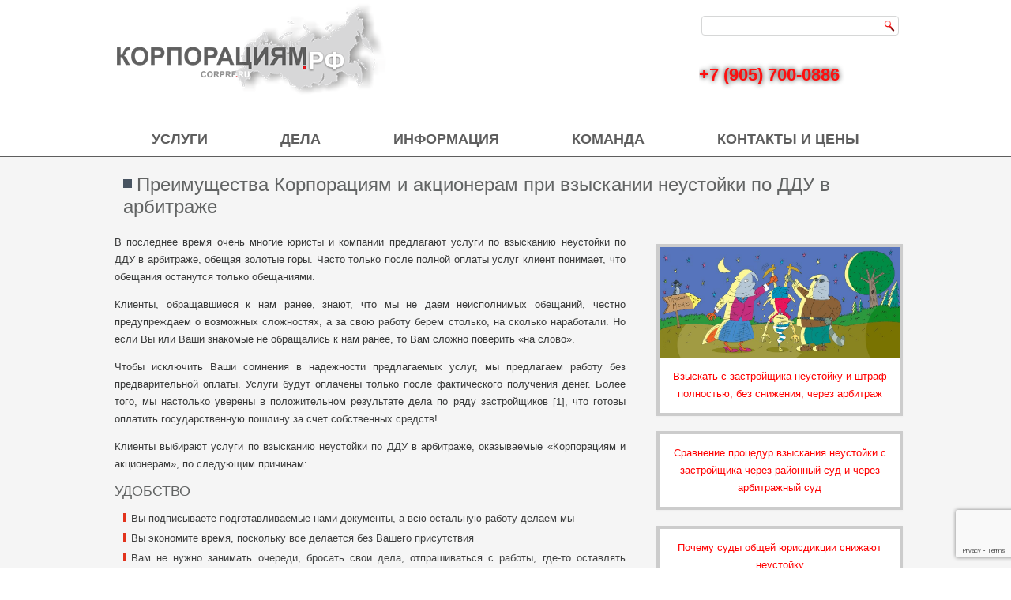

--- FILE ---
content_type: text/html; charset=UTF-8
request_url: https://corprf.ru/corporations/advokat-po-arbitrazhnyim-delam/vzyiskanie-neustoyki-s-zastroyshhika-cherez-arbitrazh/preimushhestva-korporatsiyam-i-aktsioneram-pri-vzyiskanii-neustoyki-v-arbitrazhe/
body_size: 14079
content:
<!DOCTYPE html>
<html lang="ru-RU">
<head>
<meta charset="UTF-8" />
<title>Преимущества Корпорациям и акционерам при взыскании неустойки по ДДУ в арбитраже |corprf.ru</title>
<!-- Created by Artisteer v4.1.0.60046 -->
<!--[if lt IE 9]><script src="https://html5shiv.googlecode.com/svn/trunk/html5.js"></script><![endif]-->

<link rel="stylesheet" href="https://corprf.ru/wp-content/themes/corprf2/style.css" media="screen" />
<link rel="pingback" href="https://corprf.ru/xmlrpc.php" />
<meta name='robots' content='index, follow, max-image-preview:large, max-snippet:-1, max-video-preview:-1' />

	<!-- This site is optimized with the Yoast SEO plugin v19.6 - https://yoast.com/wordpress/plugins/seo/ -->
	<meta name="description" content="При взыскании неустойки по ДДУ в арбитраже важны как умения и опыт адвоката, ведущего дело, так и надежность компании, приобретающей право на неустойку." />
	<link rel="canonical" href="https://corprf.ru/corporations/advokat-po-arbitrazhnyim-delam/vzyiskanie-neustoyki-s-zastroyshhika-cherez-arbitrazh/preimushhestva-korporatsiyam-i-aktsioneram-pri-vzyiskanii-neustoyki-v-arbitrazhe/" />
	<meta property="og:locale" content="ru_RU" />
	<meta property="og:type" content="article" />
	<meta property="og:title" content="Преимущества Корпорациям и акционерам при взыскании неустойки по ДДУ в арбитраже |" />
	<meta property="og:description" content="При взыскании неустойки по ДДУ в арбитраже важны как умения и опыт адвоката, ведущего дело, так и надежность компании, приобретающей право на неустойку." />
	<meta property="og:url" content="https://corprf.ru/corporations/advokat-po-arbitrazhnyim-delam/vzyiskanie-neustoyki-s-zastroyshhika-cherez-arbitrazh/preimushhestva-korporatsiyam-i-aktsioneram-pri-vzyiskanii-neustoyki-v-arbitrazhe/" />
	<meta property="og:site_name" content="corprf.ru" />
	<meta property="article:modified_time" content="2017-08-07T08:46:33+00:00" />
	<meta name="twitter:card" content="summary" />
	<meta name="twitter:label1" content="Примерное время для чтения" />
	<meta name="twitter:data1" content="8 минут" />
	<script type="application/ld+json" class="yoast-schema-graph">{"@context":"https://schema.org","@graph":[{"@type":"WebPage","@id":"https://corprf.ru/corporations/advokat-po-arbitrazhnyim-delam/vzyiskanie-neustoyki-s-zastroyshhika-cherez-arbitrazh/preimushhestva-korporatsiyam-i-aktsioneram-pri-vzyiskanii-neustoyki-v-arbitrazhe/","url":"https://corprf.ru/corporations/advokat-po-arbitrazhnyim-delam/vzyiskanie-neustoyki-s-zastroyshhika-cherez-arbitrazh/preimushhestva-korporatsiyam-i-aktsioneram-pri-vzyiskanii-neustoyki-v-arbitrazhe/","name":"Преимущества Корпорациям и акционерам при взыскании неустойки по ДДУ в арбитраже |","isPartOf":{"@id":"https://corprf.ru/#website"},"datePublished":"2017-05-25T12:41:38+00:00","dateModified":"2017-08-07T08:46:33+00:00","description":"При взыскании неустойки по ДДУ в арбитраже важны как умения и опыт адвоката, ведущего дело, так и надежность компании, приобретающей право на неустойку.","breadcrumb":{"@id":"https://corprf.ru/corporations/advokat-po-arbitrazhnyim-delam/vzyiskanie-neustoyki-s-zastroyshhika-cherez-arbitrazh/preimushhestva-korporatsiyam-i-aktsioneram-pri-vzyiskanii-neustoyki-v-arbitrazhe/#breadcrumb"},"inLanguage":"ru-RU","potentialAction":[{"@type":"ReadAction","target":["https://corprf.ru/corporations/advokat-po-arbitrazhnyim-delam/vzyiskanie-neustoyki-s-zastroyshhika-cherez-arbitrazh/preimushhestva-korporatsiyam-i-aktsioneram-pri-vzyiskanii-neustoyki-v-arbitrazhe/"]}]},{"@type":"BreadcrumbList","@id":"https://corprf.ru/corporations/advokat-po-arbitrazhnyim-delam/vzyiskanie-neustoyki-s-zastroyshhika-cherez-arbitrazh/preimushhestva-korporatsiyam-i-aktsioneram-pri-vzyiskanii-neustoyki-v-arbitrazhe/#breadcrumb","itemListElement":[{"@type":"ListItem","position":1,"name":"Главное меню","item":"https://corprf.ru/"},{"@type":"ListItem","position":2,"name":"Услуги юридическим лицам","item":"https://corprf.ru/corporations/"},{"@type":"ListItem","position":3,"name":"Адвокат по арбитражным делам","item":"https://corprf.ru/corporations/advokat-po-arbitrazhnyim-delam/"},{"@type":"ListItem","position":4,"name":"Взыскание неустойки с застройщика через арбитраж","item":"https://corprf.ru/corporations/advokat-po-arbitrazhnyim-delam/vzyiskanie-neustoyki-s-zastroyshhika-cherez-arbitrazh/"},{"@type":"ListItem","position":5,"name":"Преимущества Корпорациям и акционерам при взыскании неустойки по ДДУ в арбитраже"}]},{"@type":"WebSite","@id":"https://corprf.ru/#website","url":"https://corprf.ru/","name":"corprf.ru","description":"юридические услуги, обзоры практики, статьи, примеры документов","publisher":{"@id":"https://corprf.ru/#organization"},"potentialAction":[{"@type":"SearchAction","target":{"@type":"EntryPoint","urlTemplate":"https://corprf.ru/?s={search_term_string}"},"query-input":"required name=search_term_string"}],"inLanguage":"ru-RU"},{"@type":"Organization","@id":"https://corprf.ru/#organization","name":"Корпорациям и акционерам","url":"https://corprf.ru/","sameAs":[],"logo":{"@type":"ImageObject","inLanguage":"ru-RU","@id":"https://corprf.ru/#/schema/logo/image/","url":"https://corprf.ru/wp-content/uploads/2015/09/logo1.jpg","contentUrl":"https://corprf.ru/wp-content/uploads/2015/09/logo1.jpg","width":879,"height":316,"caption":"Корпорациям и акционерам"},"image":{"@id":"https://corprf.ru/#/schema/logo/image/"}}]}</script>
	<!-- / Yoast SEO plugin. -->


<link rel='dns-prefetch' href='//www.google.com' />
<link rel='dns-prefetch' href='//s.w.org' />
<link rel="alternate" type="application/rss+xml" title="corprf.ru &raquo; Лента" href="https://corprf.ru/feed/" />
<link rel="alternate" type="application/rss+xml" title="corprf.ru &raquo; Лента комментариев" href="https://corprf.ru/comments/feed/" />
<script type="text/javascript">
window._wpemojiSettings = {"baseUrl":"https:\/\/s.w.org\/images\/core\/emoji\/14.0.0\/72x72\/","ext":".png","svgUrl":"https:\/\/s.w.org\/images\/core\/emoji\/14.0.0\/svg\/","svgExt":".svg","source":{"concatemoji":"https:\/\/corprf.ru\/wp-includes\/js\/wp-emoji-release.min.js?ver=6.0.11"}};
/*! This file is auto-generated */
!function(e,a,t){var n,r,o,i=a.createElement("canvas"),p=i.getContext&&i.getContext("2d");function s(e,t){var a=String.fromCharCode,e=(p.clearRect(0,0,i.width,i.height),p.fillText(a.apply(this,e),0,0),i.toDataURL());return p.clearRect(0,0,i.width,i.height),p.fillText(a.apply(this,t),0,0),e===i.toDataURL()}function c(e){var t=a.createElement("script");t.src=e,t.defer=t.type="text/javascript",a.getElementsByTagName("head")[0].appendChild(t)}for(o=Array("flag","emoji"),t.supports={everything:!0,everythingExceptFlag:!0},r=0;r<o.length;r++)t.supports[o[r]]=function(e){if(!p||!p.fillText)return!1;switch(p.textBaseline="top",p.font="600 32px Arial",e){case"flag":return s([127987,65039,8205,9895,65039],[127987,65039,8203,9895,65039])?!1:!s([55356,56826,55356,56819],[55356,56826,8203,55356,56819])&&!s([55356,57332,56128,56423,56128,56418,56128,56421,56128,56430,56128,56423,56128,56447],[55356,57332,8203,56128,56423,8203,56128,56418,8203,56128,56421,8203,56128,56430,8203,56128,56423,8203,56128,56447]);case"emoji":return!s([129777,127995,8205,129778,127999],[129777,127995,8203,129778,127999])}return!1}(o[r]),t.supports.everything=t.supports.everything&&t.supports[o[r]],"flag"!==o[r]&&(t.supports.everythingExceptFlag=t.supports.everythingExceptFlag&&t.supports[o[r]]);t.supports.everythingExceptFlag=t.supports.everythingExceptFlag&&!t.supports.flag,t.DOMReady=!1,t.readyCallback=function(){t.DOMReady=!0},t.supports.everything||(n=function(){t.readyCallback()},a.addEventListener?(a.addEventListener("DOMContentLoaded",n,!1),e.addEventListener("load",n,!1)):(e.attachEvent("onload",n),a.attachEvent("onreadystatechange",function(){"complete"===a.readyState&&t.readyCallback()})),(e=t.source||{}).concatemoji?c(e.concatemoji):e.wpemoji&&e.twemoji&&(c(e.twemoji),c(e.wpemoji)))}(window,document,window._wpemojiSettings);
</script>
<style type="text/css">
img.wp-smiley,
img.emoji {
	display: inline !important;
	border: none !important;
	box-shadow: none !important;
	height: 1em !important;
	width: 1em !important;
	margin: 0 0.07em !important;
	vertical-align: -0.1em !important;
	background: none !important;
	padding: 0 !important;
}
</style>
	<link rel='stylesheet' id='wp-block-library-css'  href='https://corprf.ru/wp-includes/css/dist/block-library/style.min.css?ver=6.0.11' type='text/css' media='all' />
<style id='global-styles-inline-css' type='text/css'>
body{--wp--preset--color--black: #000000;--wp--preset--color--cyan-bluish-gray: #abb8c3;--wp--preset--color--white: #ffffff;--wp--preset--color--pale-pink: #f78da7;--wp--preset--color--vivid-red: #cf2e2e;--wp--preset--color--luminous-vivid-orange: #ff6900;--wp--preset--color--luminous-vivid-amber: #fcb900;--wp--preset--color--light-green-cyan: #7bdcb5;--wp--preset--color--vivid-green-cyan: #00d084;--wp--preset--color--pale-cyan-blue: #8ed1fc;--wp--preset--color--vivid-cyan-blue: #0693e3;--wp--preset--color--vivid-purple: #9b51e0;--wp--preset--gradient--vivid-cyan-blue-to-vivid-purple: linear-gradient(135deg,rgba(6,147,227,1) 0%,rgb(155,81,224) 100%);--wp--preset--gradient--light-green-cyan-to-vivid-green-cyan: linear-gradient(135deg,rgb(122,220,180) 0%,rgb(0,208,130) 100%);--wp--preset--gradient--luminous-vivid-amber-to-luminous-vivid-orange: linear-gradient(135deg,rgba(252,185,0,1) 0%,rgba(255,105,0,1) 100%);--wp--preset--gradient--luminous-vivid-orange-to-vivid-red: linear-gradient(135deg,rgba(255,105,0,1) 0%,rgb(207,46,46) 100%);--wp--preset--gradient--very-light-gray-to-cyan-bluish-gray: linear-gradient(135deg,rgb(238,238,238) 0%,rgb(169,184,195) 100%);--wp--preset--gradient--cool-to-warm-spectrum: linear-gradient(135deg,rgb(74,234,220) 0%,rgb(151,120,209) 20%,rgb(207,42,186) 40%,rgb(238,44,130) 60%,rgb(251,105,98) 80%,rgb(254,248,76) 100%);--wp--preset--gradient--blush-light-purple: linear-gradient(135deg,rgb(255,206,236) 0%,rgb(152,150,240) 100%);--wp--preset--gradient--blush-bordeaux: linear-gradient(135deg,rgb(254,205,165) 0%,rgb(254,45,45) 50%,rgb(107,0,62) 100%);--wp--preset--gradient--luminous-dusk: linear-gradient(135deg,rgb(255,203,112) 0%,rgb(199,81,192) 50%,rgb(65,88,208) 100%);--wp--preset--gradient--pale-ocean: linear-gradient(135deg,rgb(255,245,203) 0%,rgb(182,227,212) 50%,rgb(51,167,181) 100%);--wp--preset--gradient--electric-grass: linear-gradient(135deg,rgb(202,248,128) 0%,rgb(113,206,126) 100%);--wp--preset--gradient--midnight: linear-gradient(135deg,rgb(2,3,129) 0%,rgb(40,116,252) 100%);--wp--preset--duotone--dark-grayscale: url('#wp-duotone-dark-grayscale');--wp--preset--duotone--grayscale: url('#wp-duotone-grayscale');--wp--preset--duotone--purple-yellow: url('#wp-duotone-purple-yellow');--wp--preset--duotone--blue-red: url('#wp-duotone-blue-red');--wp--preset--duotone--midnight: url('#wp-duotone-midnight');--wp--preset--duotone--magenta-yellow: url('#wp-duotone-magenta-yellow');--wp--preset--duotone--purple-green: url('#wp-duotone-purple-green');--wp--preset--duotone--blue-orange: url('#wp-duotone-blue-orange');--wp--preset--font-size--small: 13px;--wp--preset--font-size--medium: 20px;--wp--preset--font-size--large: 36px;--wp--preset--font-size--x-large: 42px;}.has-black-color{color: var(--wp--preset--color--black) !important;}.has-cyan-bluish-gray-color{color: var(--wp--preset--color--cyan-bluish-gray) !important;}.has-white-color{color: var(--wp--preset--color--white) !important;}.has-pale-pink-color{color: var(--wp--preset--color--pale-pink) !important;}.has-vivid-red-color{color: var(--wp--preset--color--vivid-red) !important;}.has-luminous-vivid-orange-color{color: var(--wp--preset--color--luminous-vivid-orange) !important;}.has-luminous-vivid-amber-color{color: var(--wp--preset--color--luminous-vivid-amber) !important;}.has-light-green-cyan-color{color: var(--wp--preset--color--light-green-cyan) !important;}.has-vivid-green-cyan-color{color: var(--wp--preset--color--vivid-green-cyan) !important;}.has-pale-cyan-blue-color{color: var(--wp--preset--color--pale-cyan-blue) !important;}.has-vivid-cyan-blue-color{color: var(--wp--preset--color--vivid-cyan-blue) !important;}.has-vivid-purple-color{color: var(--wp--preset--color--vivid-purple) !important;}.has-black-background-color{background-color: var(--wp--preset--color--black) !important;}.has-cyan-bluish-gray-background-color{background-color: var(--wp--preset--color--cyan-bluish-gray) !important;}.has-white-background-color{background-color: var(--wp--preset--color--white) !important;}.has-pale-pink-background-color{background-color: var(--wp--preset--color--pale-pink) !important;}.has-vivid-red-background-color{background-color: var(--wp--preset--color--vivid-red) !important;}.has-luminous-vivid-orange-background-color{background-color: var(--wp--preset--color--luminous-vivid-orange) !important;}.has-luminous-vivid-amber-background-color{background-color: var(--wp--preset--color--luminous-vivid-amber) !important;}.has-light-green-cyan-background-color{background-color: var(--wp--preset--color--light-green-cyan) !important;}.has-vivid-green-cyan-background-color{background-color: var(--wp--preset--color--vivid-green-cyan) !important;}.has-pale-cyan-blue-background-color{background-color: var(--wp--preset--color--pale-cyan-blue) !important;}.has-vivid-cyan-blue-background-color{background-color: var(--wp--preset--color--vivid-cyan-blue) !important;}.has-vivid-purple-background-color{background-color: var(--wp--preset--color--vivid-purple) !important;}.has-black-border-color{border-color: var(--wp--preset--color--black) !important;}.has-cyan-bluish-gray-border-color{border-color: var(--wp--preset--color--cyan-bluish-gray) !important;}.has-white-border-color{border-color: var(--wp--preset--color--white) !important;}.has-pale-pink-border-color{border-color: var(--wp--preset--color--pale-pink) !important;}.has-vivid-red-border-color{border-color: var(--wp--preset--color--vivid-red) !important;}.has-luminous-vivid-orange-border-color{border-color: var(--wp--preset--color--luminous-vivid-orange) !important;}.has-luminous-vivid-amber-border-color{border-color: var(--wp--preset--color--luminous-vivid-amber) !important;}.has-light-green-cyan-border-color{border-color: var(--wp--preset--color--light-green-cyan) !important;}.has-vivid-green-cyan-border-color{border-color: var(--wp--preset--color--vivid-green-cyan) !important;}.has-pale-cyan-blue-border-color{border-color: var(--wp--preset--color--pale-cyan-blue) !important;}.has-vivid-cyan-blue-border-color{border-color: var(--wp--preset--color--vivid-cyan-blue) !important;}.has-vivid-purple-border-color{border-color: var(--wp--preset--color--vivid-purple) !important;}.has-vivid-cyan-blue-to-vivid-purple-gradient-background{background: var(--wp--preset--gradient--vivid-cyan-blue-to-vivid-purple) !important;}.has-light-green-cyan-to-vivid-green-cyan-gradient-background{background: var(--wp--preset--gradient--light-green-cyan-to-vivid-green-cyan) !important;}.has-luminous-vivid-amber-to-luminous-vivid-orange-gradient-background{background: var(--wp--preset--gradient--luminous-vivid-amber-to-luminous-vivid-orange) !important;}.has-luminous-vivid-orange-to-vivid-red-gradient-background{background: var(--wp--preset--gradient--luminous-vivid-orange-to-vivid-red) !important;}.has-very-light-gray-to-cyan-bluish-gray-gradient-background{background: var(--wp--preset--gradient--very-light-gray-to-cyan-bluish-gray) !important;}.has-cool-to-warm-spectrum-gradient-background{background: var(--wp--preset--gradient--cool-to-warm-spectrum) !important;}.has-blush-light-purple-gradient-background{background: var(--wp--preset--gradient--blush-light-purple) !important;}.has-blush-bordeaux-gradient-background{background: var(--wp--preset--gradient--blush-bordeaux) !important;}.has-luminous-dusk-gradient-background{background: var(--wp--preset--gradient--luminous-dusk) !important;}.has-pale-ocean-gradient-background{background: var(--wp--preset--gradient--pale-ocean) !important;}.has-electric-grass-gradient-background{background: var(--wp--preset--gradient--electric-grass) !important;}.has-midnight-gradient-background{background: var(--wp--preset--gradient--midnight) !important;}.has-small-font-size{font-size: var(--wp--preset--font-size--small) !important;}.has-medium-font-size{font-size: var(--wp--preset--font-size--medium) !important;}.has-large-font-size{font-size: var(--wp--preset--font-size--large) !important;}.has-x-large-font-size{font-size: var(--wp--preset--font-size--x-large) !important;}
</style>
<link rel='stylesheet' id='contact-form-7-css'  href='https://corprf.ru/wp-content/plugins/contact-form-7/includes/css/styles.css?ver=5.6.2' type='text/css' media='all' />
<!--[if lte IE 7]>
<link rel='stylesheet' id='style.ie7.css-css'  href='https://corprf.ru/wp-content/themes/corprf2/style.ie7.css?ver=6.0.11' type='text/css' media='screen' />
<![endif]-->
<script type='text/javascript' src='https://corprf.ru/wp-content/themes/corprf2/jquery.js?ver=6.0.11' id='jquery-js'></script>
<script type='text/javascript' src='https://corprf.ru/wp-content/themes/corprf2/jquery-migrate-1.1.1.js?ver=6.0.11' id='jquery_migrate-js'></script>
<script type='text/javascript' src='https://corprf.ru/wp-content/themes/corprf2/script.js?ver=6.0.11' id='script.js-js'></script>
<link rel="https://api.w.org/" href="https://corprf.ru/wp-json/" /><link rel="alternate" type="application/json" href="https://corprf.ru/wp-json/wp/v2/pages/10332" /><link rel="EditURI" type="application/rsd+xml" title="RSD" href="https://corprf.ru/xmlrpc.php?rsd" />
<link rel="wlwmanifest" type="application/wlwmanifest+xml" href="https://corprf.ru/wp-includes/wlwmanifest.xml" /> 
<link rel='shortlink' href='https://corprf.ru/?p=10332' />
<link rel="alternate" type="application/json+oembed" href="https://corprf.ru/wp-json/oembed/1.0/embed?url=https%3A%2F%2Fcorprf.ru%2Fcorporations%2Fadvokat-po-arbitrazhnyim-delam%2Fvzyiskanie-neustoyki-s-zastroyshhika-cherez-arbitrazh%2Fpreimushhestva-korporatsiyam-i-aktsioneram-pri-vzyiskanii-neustoyki-v-arbitrazhe%2F" />
<link rel="alternate" type="text/xml+oembed" href="https://corprf.ru/wp-json/oembed/1.0/embed?url=https%3A%2F%2Fcorprf.ru%2Fcorporations%2Fadvokat-po-arbitrazhnyim-delam%2Fvzyiskanie-neustoyki-s-zastroyshhika-cherez-arbitrazh%2Fpreimushhestva-korporatsiyam-i-aktsioneram-pri-vzyiskanii-neustoyki-v-arbitrazhe%2F&#038;format=xml" />



<link rel='home' href='' /><style type="text/css">.recentcomments a{display:inline !important;padding:0 !important;margin:0 !important;}</style><script type='text/javascript' src='https://corprf.ru/wp-includes/js/tw-sack.min.js?ver=1.6.1' id='sack-js'></script>
<link rel="icon" href="https://corprf.ru/wp-content/uploads/2015/08/cropped-shapka3-32x32.jpg" sizes="32x32" />
<link rel="icon" href="https://corprf.ru/wp-content/uploads/2015/08/cropped-shapka3-192x192.jpg" sizes="192x192" />
<link rel="apple-touch-icon" href="https://corprf.ru/wp-content/uploads/2015/08/cropped-shapka3-180x180.jpg" />
<meta name="msapplication-TileImage" content="https://corprf.ru/wp-content/uploads/2015/08/cropped-shapka3-270x270.jpg" />
</head>
<body class="page-template-default page page-id-10332 page-child parent-pageid-10306">

<div id="main">

<header class="header clickable">

    <div class="shapes">
        <div class="object1253704772" data-left="1.14%"></div>
<div class="textblock object226685186" data-left="100%">
        <div class="object226685186-text-container">
        <div class="object226685186-text">+7 (905) 700-0886&nbsp;</div>
    </div>
    
</div>
            </div>





<div class="textblock object950566409" data-left="99.73%">
    <form class="search" method="get" name="searchform" action="https://corprf.ru/">
	<input name="s" type="text" value="" />
	<input class="search-button" type="submit" value="" />
</form></div>
                        
                    
</header>

<nav class="nav">
    <div class="nav-inner">
    
<ul class="hmenu">
	<li class="menu-item-10582"><a href="https://corprf.ru/yuridicheskie-uslugi/" title="Услуги">Услуги</a>
	</li>
	<li class="menu-item-10608"><a href="https://corprf.ru/cases/" title="Дела">Дела</a>
	</li>
	<li class="menu-item-10644"><a href="https://corprf.ru/advices/informatsiya/" title="Информация">Информация</a>
	</li>
	<li class="menu-item-5000"><a href="https://corprf.ru/about/" title="Команда">Команда</a>
	</li>
	<li class="menu-item-10616"><a href="https://corprf.ru/kontaktyi/" title="Контакты и цены">Контакты и цены</a>
	</li>
</ul>
 
        </div>
    </nav>
<div class="sheet clearfix">
            <div class="layout-wrapper">
                <div class="content-layout">
                    <div class="content-layout-row">
                        <div class="layout-cell content">
							<article id="post-10332"  class="post article  post-10332 page type-page status-publish hentry">
                                <div class="postmetadataheader"><h1 class="postheader"><span class="postheadericon">Преимущества Корпорациям и акционерам при взыскании неустойки по ДДУ в арбитраже</span></h1></div>                                                                <div class="postcontent clearfix"><p style="text-align: justify;"><div class="su-row"><div class="su-column su-column-size-2-3"><div class="su-column-inner su-u-clearfix su-u-trim">
<p style="text-align: justify;">В последнее время очень многие юристы и компании предлагают услуги по взысканию неустойки по ДДУ в арбитраже, обещая золотые горы. Часто только после полной оплаты услуг клиент понимает, что обещания останутся только обещаниями.</p>
<p style="text-align: justify;">Клиенты, обращавшиеся к нам ранее, знают, что мы не даем неисполнимых обещаний, честно предупреждаем о возможных сложностях, а за свою работу берем столько, на сколько наработали. Но если Вы или Ваши знакомые не обращались к нам ранее, то Вам сложно поверить &#171;на слово&#187;.</p>
<p style="text-align: justify;">Чтобы исключить Ваши сомнения в надежности предлагаемых услуг, мы предлагаем работу без предварительной оплаты. Услуги будут оплачены только после фактического получения денег. Более того, мы настолько уверены в положительном результате дела по ряду застройщиков [1], что готовы оплатить государственную пошлину за счет собственных средств!</p>
<p style="text-align: justify;">Клиенты выбирают услуги по взысканию неустойки по ДДУ в арбитраже, оказываемые &#171;Корпорациям и акционерам&#187;, по следующим причинам:</p>
<h4 style="text-align: justify;">УДОБСТВО</h4>
<ul>
<li style="text-align: justify;">Вы подписываете подготавливаемые нами документы, а всю остальную работу делаем мы</li>
<li style="text-align: justify;">Вы экономите время, поскольку все делается без Вашего присутствия</li>
<li style="text-align: justify;">Вам не нужно занимать очереди, бросать свои дела, отпрашиваться с работы, где-то оставлять своих детей и др.</li>
<li style="text-align: justify;">наш офис находится в центре (3 минуты пешком от м. Краснопресненская)</li>
</ul>
<h4 style="text-align: justify;">ПРОФЕССИОНАЛИЗМ</h4>
<ul>
<li style="text-align: justify;">Вашим делом занимаются специалисты, имеющие многолетний опыт ведения арбитражных дел, решавшие намного более сложные вопросы уступки прав и взыскания убытков, чем те, которые возникают при взыскании неустойки по ДДУ в арбитраже</li>
<li style="text-align: justify;">наличие команды профессионалов позволяет коллегиально рассматривать сложные юридические ситуации, вследствие чего возникает многосторонний и вариативный подход к Вашей проблеме</li>
<li style="text-align: justify;">мы занимаемся вопросами взыскания неустойки не только в стандартных случаях, но и в случаях отсутствия договоров долевого участия в строительстве, при покупке квартиры с использованием ЖСК и др.</li>
</ul>
<h4>НАДЕЖНОСТЬ</h4>
<ul>
<li style="text-align: justify;">все наши сотрудники много раз сталкивались со сложными ситуациями как в сфере взыскания неустоек и убытков, так и в иных областях (<a href="http://corprf.ru/advices/dela/">примеры дел, которые мы вели</a>)</li>
<li style="text-align: justify;">если в процессе выполнения Вашего поручения возникнет ситуация, выходящая за рамки стандартной процедуры, мы с большой степенью вероятности возьмемся за ее решение, а Вам не придется искать новых исполнителей</li>
<li style="text-align: justify;">поскольку мы команда, то болезнь, отпуск и другие уважительные причины непосредственного исполнителя не влияют на срок исполнения обязанностей по отношению к клиенту</li>
<li style="text-align: justify;">мы работаем только с проверенными партнерами, выкупающими право требования дольщиков: ООО &#171;СтройГрупп&#187; (ОГРН 1167746910990), ООО ЮК «Ваш правовед» (ОГРН 1087746345609 )</li>
</ul>
<h4 style="text-align: justify;">РАЦИОНАЛЬНОСТЬ</h4>
<ul>
<li style="text-align: justify;">благодаря штату помощников документы своевременно подаются и получаются, а юристы имеют возможность заниматься юридической, а не курьерской работой</li>
</ul>
<p style="text-align: justify;">[1] Олета (Абсолют), Капитал Групп, Мортон, ПИК, Эскарто и др.</p>
<p style="text-align: justify;"></div></div>
<p style="text-align: justify;"><div class="su-column su-column-size-1-3"><div class="su-column-inner su-u-clearfix su-u-trim">
<p style="text-align: justify;"><div class="sue-photo-panel sue-panel-clickable" data-url="http://corprf.ru/corporations/advokat-po-arbitrazhnyim-delam/vzyiskanie-neustoyki-s-zastroyshhika-cherez-arbitrazh/" style="background-color:#ffffff;color:#ff0000;border-radius:0px;-moz-border-radius:0px;-webkit-border-radius:0px;box-shadow:0px 1px 2px #eeeeee;-moz-box-shadow:0px 1px 2px #eeeeee;-webkit-box-shadow:0px 1px 2px #eeeeee;border:4px solid #cccccc"><div class="sue-photo-panel-head"><img src="http://corprf.ru/wp-content/uploads/2017/04/vzyiskanie-neustoyki-s-zastroyshhika-v-soyu.jpg" alt="" style="-webkit-border-top-left-radius:0px;-webkit-border-top-right-radius:0px;-moz-border-radius-topleft:0px;-moz-border-radius-topright:0px;border-top-left-radius:0px;border-top-right-radius:0px;" /></div><div class="sue-photo-panel-content sue-content-wrap" style="text-align:center">Взыскать с застройщика неустойку и штраф полностью, без снижения, через арбитраж</div></div>
<p style="text-align: justify;"><div class="sue-panel sue-panel-clickable" data-url="http://corprf.ru/corporations/advokat-po-arbitrazhnyim-delam/vzyiskanie-neustoyki-s-zastroyshhika-cherez-arbitrazh/sravnenie-protsedur-vzyiskaniya-neustoyki-s-zastroyshhika-cherez-rayonnyiy-sud-i-cherez-arbitrazhnyiy-sud/" style="background-color:#ffffff;color:#ff0000;border-radius:0px;-moz-border-radius:0px;-webkit-border-radius:0px;box-shadow:0px 1px 2px #eeeeee;-moz-box-shadow:0px 1px 2px #eeeeee;-webkit-box-shadow:0px 1px 2px #eeeeee;border:4px solid #cccccc"><div class="sue-panel-content sue-content-wrap" style="text-align:center">Сравнение процедур взыскания неустойки с застройщика через районный суд и через арбитражный суд</div></div>
<p style="text-align: justify;"><div class="sue-panel sue-panel-clickable" data-url="http://corprf.ru/corporations/advokat-po-arbitrazhnyim-delam/vzyiskanie-neustoyki-s-zastroyshhika-cherez-arbitrazh/pochemu-sudyi-obshhey-yurisdiktsii-snizhayut-neustoyku/" style="background-color:#ffffff;color:#ff0000;border-radius:0px;-moz-border-radius:0px;-webkit-border-radius:0px;box-shadow:0px 1px 2px #eeeeee;-moz-box-shadow:0px 1px 2px #eeeeee;-webkit-box-shadow:0px 1px 2px #eeeeee;border:4px solid #cccccc"><div class="sue-panel-content sue-content-wrap" style="text-align:center">Почему суды общей юрисдикции снижают неустойку</div></div>
<p style="text-align: justify;"><div class="sue-panel sue-panel-clickable" data-url="http://corprf.ru/obzor-arbitrazhnoy-praktiki-po-vzyiskaniyu-neustoyki-s-zastroyshhika/" style="background-color:#ffffff;color:#ff0000;border-radius:0px;-moz-border-radius:0px;-webkit-border-radius:0px;box-shadow:0px 1px 2px #eeeeee;-moz-box-shadow:0px 1px 2px #eeeeee;-webkit-box-shadow:0px 1px 2px #eeeeee;border:4px solid #cccccc"><div class="sue-panel-content sue-content-wrap" style="text-align:center">Обзор арбитражной практики взыскания неустойки с застройщика</div></div>
<div class="sue-panel sue-panel-clickable" data-url="http://corprf.ru/corporations/advokat-po-arbitrazhnyim-delam/vzyiskanie-neustoyki-s-zastroyshhika-cherez-arbitrazh/prakticheskie-voprosyi-vzyiskaniya-neustoyki-po-ddu/" style="background-color:#ffffff;color:#ff0000;border-radius:0px;-moz-border-radius:0px;-webkit-border-radius:0px;box-shadow:0px 1px 2px #eeeeee;-moz-box-shadow:0px 1px 2px #eeeeee;-webkit-box-shadow:0px 1px 2px #eeeeee;border:4px solid #cccccc"><div class="sue-panel-content sue-content-wrap" style="text-align:center">Практические вопросы взыскания неустойки с застройщика</div></div>
<p style="text-align: justify;"><div class="sue-panel sue-panel-clickable" data-url="http://corprf.ru/corporations/advokat-po-arbitrazhnyim-delam/vzyiskanie-neustoyki-s-zastroyshhika-cherez-arbitrazh/chto-vklyuchaet-usluga-vzyiskanie-neustoyki-po-ddu-cherez-arbitrazh/" style="background-color:#ffffff;color:#ff0000;border-radius:0px;-moz-border-radius:0px;-webkit-border-radius:0px;box-shadow:0px 1px 2px #eeeeee;-moz-box-shadow:0px 1px 2px #eeeeee;-webkit-box-shadow:0px 1px 2px #eeeeee;border:4px solid #cccccc"><div class="sue-panel-content sue-content-wrap" style="text-align:center">Что входит в услуги по взысканию неустойки в арбитраже и как оформляются отношения?</div></div>
<p style="text-align: justify;"><a href="http://corprf.ru/corporations/advokat-po-arbitrazhnyim-delam/vzyiskanie-neustoyki-s-zastroyshhika-cherez-arbitrazh/kontaktyi-spetsialistov-po-vzyiskaniyu-neustoyki-po-ddu-cherez-arbitrazh/" class="su-button su-button-style-default" style="color:#FFFFFF;background-color:#2D89EF;border-color:#246ec0;border-radius:5px;-moz-border-radius:5px;-webkit-border-radius:5px" target="_self"><span style="color:#FFFFFF;padding:0px 16px;font-size:13px;line-height:26px;border-color:#6cadf4;border-radius:5px;-moz-border-radius:5px;-webkit-border-radius:5px;text-shadow:none;-moz-text-shadow:none;-webkit-text-shadow:none"> Контакты специалистов по взысканию неустойки с застройщика</span></a>
<p style="text-align: justify;"><div class="sue-panel sue-panel-clickable" data-url="http://corprf.ru/corporations/advokat-po-arbitrazhnyim-delam/vzyiskanie-neustoyki-s-zastroyshhika-cherez-arbitrazh/oleta-neustoyka/" style="background-color:#ffffff;color:#ff0000;border-radius:0px;-moz-border-radius:0px;-webkit-border-radius:0px;box-shadow:0px 1px 2px #eeeeee;-moz-box-shadow:0px 1px 2px #eeeeee;-webkit-box-shadow:0px 1px 2px #eeeeee;border:4px solid #cccccc"><div class="sue-panel-content sue-content-wrap" style="text-align:center">Взыскание неустойки с ООО &#171;Олета&#187; (Переделкино Ближнее) </div></div>
<div class="sue-panel sue-panel-clickable" data-url="http://corprf.ru/corporations/advokat-po-arbitrazhnyim-delam/vzyiskanie-neustoyki-s-zastroyshhika-cherez-arbitrazh/ooo-morton-yug-neustoyka/" style="background-color:#ffffff;color:#ff0000;border-radius:0px;-moz-border-radius:0px;-webkit-border-radius:0px;box-shadow:0px 1px 2px #eeeeee;-moz-box-shadow:0px 1px 2px #eeeeee;-webkit-box-shadow:0px 1px 2px #eeeeee;border:4px solid #cccccc"><div class="sue-panel-content sue-content-wrap" style="text-align:center">Взыскание неустойки с ООО &#171;Мортон-Юг&#187; (Солнцево парк) </div></div>
<p style="text-align: justify;"><div class="sue-panel sue-panel-clickable" data-url="http://corprf.ru/corporations/advokat-po-arbitrazhnyim-delam/vzyiskanie-neustoyki-s-zastroyshhika-cherez-arbitrazh/ooo-flet-i-ko-neustoyka/" style="background-color:#ffffff;color:#ff0000;border-radius:0px;-moz-border-radius:0px;-webkit-border-radius:0px;box-shadow:0px 1px 2px #eeeeee;-moz-box-shadow:0px 1px 2px #eeeeee;-webkit-box-shadow:0px 1px 2px #eeeeee;border:4px solid #cccccc"><div class="sue-panel-content sue-content-wrap" style="text-align:center">Взыскание неустойки с ООО &#171;ФЛЭТ и Ко&#187; (БЦ Лотус) </div></div>
<div class="sue-panel sue-panel-clickable" data-url="http://corprf.ru/corporations/advokat-po-arbitrazhnyim-delam/vzyiskanie-neustoyki-s-zastroyshhika-cherez-arbitrazh/ooo-elitstroygrupp-neustoyka/" style="background-color:#ffffff;color:#ff0000;border-radius:0px;-moz-border-radius:0px;-webkit-border-radius:0px;box-shadow:0px 1px 2px #eeeeee;-moz-box-shadow:0px 1px 2px #eeeeee;-webkit-box-shadow:0px 1px 2px #eeeeee;border:4px solid #cccccc"><div class="sue-panel-content sue-content-wrap" style="text-align:center">Взыскание неустойки с ООО &#171;ЭлитСтройГрупп&#187; (ЖК Триколор) </div></div>
<div class="sue-panel sue-panel-clickable" data-url="http://corprf.ru/corporations/advokat-po-arbitrazhnyim-delam/vzyiskanie-neustoyki-s-zastroyshhika-cherez-arbitrazh/gup-direktsiya-garazhnogo-stroitelstva-neustoyka/" style="background-color:#ffffff;color:#ff0000;border-radius:0px;-moz-border-radius:0px;-webkit-border-radius:0px;box-shadow:0px 1px 2px #eeeeee;-moz-box-shadow:0px 1px 2px #eeeeee;-webkit-box-shadow:0px 1px 2px #eeeeee;border:4px solid #cccccc"><div class="sue-panel-content sue-content-wrap" style="text-align:center">Взыскание неустойки с ГУП &#171;Дирекция гаражного строительства&#187; (Нагатинская наб., вл.54) </div></div>
<p style="text-align: justify;"></div></div>
</div>
</div>


</article>
	
			

                        </div>
                        
                    </div>
                </div>
            </div>
    </div>
<footer class="footer">
  <div class="footer-inner"><div class="footer-text">
<p>© 2026 Все права защищены. При использовании материалов обязательна гиперссылка на сайт.</p>
<!-- Yandex.Metrika counter -->
<script type="text/javascript" >
    (function (d, w, c) {
        (w[c] = w[c] || []).push(function() {
            try {
                w.yaCounter22446532 = new Ya.Metrika({
                    id:22446532,
                    clickmap:true,
                    trackLinks:true,
                    accurateTrackBounce:true,
                    webvisor:true
                });
            } catch(e) { }
        });

        var n = d.getElementsByTagName("script")[0],
            s = d.createElement("script"),
            f = function () { n.parentNode.insertBefore(s, n); };
        s.type = "text/javascript";
        s.async = true;
        s.src = "https://mc.yandex.ru/metrika/watch.js";

        if (w.opera == "[object Opera]") {
            d.addEventListener("DOMContentLoaded", f, false);
        } else { f(); }
    })(document, window, "yandex_metrika_callbacks");
</script>
<noscript><div><img src="https://mc.yandex.ru/watch/22446532" style="position:absolute; left:-9999px;" alt="" /></div></noscript>
<!-- /Yandex.Metrika counter -->
<!-- BEGIN JIVOSITE CODE {literal} -->
<script type='text/javascript'>
(function(){ var widget_id = 'KKC5Lq1DVZ';var d=document;var w=window;function l(){var s = document.createElement('script'); s.type = 'text/javascript'; s.async = true;s.src = '//code.jivosite.com/script/widget/'+widget_id; var ss = document.getElementsByTagName('script')[0]; ss.parentNode.insertBefore(s, ss);}if(d.readyState=='complete'){l();}else{if(w.attachEvent){w.attachEvent('onload',l);}else{w.addEventListener('load',l,false);}}})();
</script>
<!-- {/literal} END JIVOSITE CODE --><p class="page-footer">
<span id="footnote-links"> <a href="http://corprf.ru/advices/" target="_blank">Блог</a>.</span>        
    </p>
</div></div>
</footer>

</div>



<div id="wp-footer">
	<link rel='stylesheet' id='su-shortcodes-css'  href='https://corprf.ru/wp-content/plugins/shortcodes-ultimate/includes/css/shortcodes.css?ver=5.12.0' type='text/css' media='all' />
<link rel='stylesheet' id='su-extra-css'  href='https://corprf.ru/wp-content/plugins/shortcodes-ultimate-extra/assets/css/extra.css?ver=1.2.1' type='text/css' media='all' />
<script type='text/javascript' src='https://corprf.ru/wp-includes/js/comment-reply.min.js?ver=6.0.11' id='comment-reply-js'></script>
<script type='text/javascript' src='https://corprf.ru/wp-includes/js/dist/vendor/regenerator-runtime.min.js?ver=0.13.9' id='regenerator-runtime-js'></script>
<script type='text/javascript' src='https://corprf.ru/wp-includes/js/dist/vendor/wp-polyfill.min.js?ver=3.15.0' id='wp-polyfill-js'></script>
<script type='text/javascript' id='contact-form-7-js-extra'>
/* <![CDATA[ */
var wpcf7 = {"api":{"root":"https:\/\/corprf.ru\/wp-json\/","namespace":"contact-form-7\/v1"}};
/* ]]> */
</script>
<script type='text/javascript' src='https://corprf.ru/wp-content/plugins/contact-form-7/includes/js/index.js?ver=5.6.2' id='contact-form-7-js'></script>
<script type='text/javascript' id='qppr_frontend_scripts-js-extra'>
/* <![CDATA[ */
var qpprFrontData = {"linkData":{"https:\/\/corprf.ru\/o-proekte\/":[0,0,""],"https:\/\/corprf.ru\/?p=4460":[0,0,""],"https:\/\/corprf.ru\/%d0%b1%d0%b8%d0%b1%d0%bb%d0%b8%d0%be%d1%82%d0%b5%d0%ba%d0%b0\/":[0,0,""],"https:\/\/corprf.ru\/magisterskie-dissertatsii-kafedryi-pr\/":[0,0,""],"https:\/\/corprf.ru\/sdelka-s-zainteresovannostyu\/":[0,0,""],"https:\/\/corprf.ru\/?p=4268":[0,0,""],"https:\/\/corprf.ru\/?p=4336":[0,0,""],"https:\/\/corprf.ru\/?p=4352":[0,0,""],"https:\/\/corprf.ru\/reestr\/":[0,0,""],"https:\/\/corprf.ru\/cases\/":[0,0,""],"https:\/\/corprf.ru\/corporations\/advokat-po-arbitrazhnyim-delam\/vzyiskanie-neustoyki-s-zastroyshhika-cherez-arbitrazh\/kontaktyi-spetsialistov-po-vzyiskaniyu-neustoyki-po-ddu-cherez-arbitrazh\/":[0,0,""],"https:\/\/corprf.ru\/corporations\/advokat-po-korporativnyim-delam\/likvidiruemaya-organizatsiya-dolzhna\/zakazat-uslugi-po-raspredeleniyu-imushhestva-likvidirovannoy-organizatsii\/":[0,0,""],"https:\/\/corprf.ru\/shareholders\/advokat-po-grazhdanskim-delam\/sostavlenie-dogovorov\/zakazat-uslugu-po-sostavleniyu-ili-analizu-dogovora\/":[0,0,""],"https:\/\/corprf.ru\/corporations\/advokat-po-arbitrazhnyim-delam\/sud-po-dogovoru\/zakazat-uslugu-sud-po-dogovoru-2\/":[0,0,""],"https:\/\/corprf.ru\/corporations\/advokat-po-arbitrazhnyim-delam\/rastorzhenie-dogovora\/priglasit-advokata\/":[0,0,""],"https:\/\/corprf.ru\/shareholders\/advokat-po-grazhdanskim-delam\/vzyiskanie-zadolzhennosti\/zakazat-uslugi-po-vzyiskaniyu-zadolzhennosti\/":[0,0,""],"https:\/\/corprf.ru\/corporations\/advokat-po-arbitrazhnyim-delam\/vzyiskanie-ubyitkov\/uslugi-po-vozmeshheniyu-ubyitkov\/":[0,0,""],"https:\/\/corprf.ru\/shareholders\/advokat-po-grazhdanskim-delam\/zashhita-ot-vzyiskaniya-dolgov\/zakazat-uslugu-zashhita-ot-vzyiskaniya-zadolzhennosti\/":[0,0,""],"https:\/\/corprf.ru\/shareholders\/advokat-po-zhilishnyim-delam\/priznanie-prava-sobstvennosti-2\/zakazat-uslugi-po-priznaniyu-prava-sobstvennosti-na-novostroyku\/":[0,0,""],"https:\/\/corprf.ru\/shareholders\/advokat-po-nasledstvennyim-delam\/oformlenie-nasledstva\/kontaktyi-spetsialistov-po-oformleniyu-nasledstva\/":[0,0,""],"https:\/\/corprf.ru\/corporations\/advokat-po-korporativnyim-delam\/obzhalovanie-resheniya-sobraniya\/zakazat-uslugu-po-osparivaniyu-resheniy-sobraniy\/":[0,0,""],"https:\/\/corprf.ru\/shareholders\/advokat-po-nedvizhimosti\/vklyuchenie-v-reestr-obmanutyih-dolshhikov\/zakazat-uslugi-po-osparivaniyu-otkaza-vo-vklyuchenii-v-reestr\/":[0,0,""],"https:\/\/corprf.ru\/corporations\/advokat-po-arbitrazhnyim-delam\/zakazat-uslugu-advokat-po-arbitrazhnyim-delam-2\/":[0,0,""],"https:\/\/corprf.ru\/shareholders\/advokat-po-zhilishnyim-delam\/vzyiskanie-neustoyki-s-zastroyshhika-po-dolevomu-uchastiyu\/zakazat-uslugi-po-vzyiskaniyu-neustoyki-s-zastroyshhika\/":[0,0,""],"https:\/\/corprf.ru\/corporations\/advokat-po-hozyaystvennyim-delam\/zakazat-uslugu-advokat-po-hozyaystvennyim-delam-2\/":[0,0,""],"https:\/\/corprf.ru\/corporations\/advokat-po-korporativnyim-delam\/zakazat-uslugu-advokat-po-korporativnyim-delam-2\/":[0,0,""],"https:\/\/corprf.ru\/shareholders\/advokat-po-grazhdanskim-delam\/zakazat-uslugu-advokat-po-grazhdanskim-delam\/":[0,0,""],"https:\/\/corprf.ru\/shareholders\/advokat-po-zhilishnyim-delam\/zakazat-uslugi-advokata-po-zhilishhnyim-delam\/":[0,0,""],"https:\/\/corprf.ru\/shareholders\/advokat-po-zhilishnyim-delam\/esli-ne-predostavlyayut-komnatu\/zakazat-uslugi-po-osparivaniyu-deystviy-dgi\/":[0,0,""],"https:\/\/corprf.ru\/shareholders\/advokat-po-grazhdanskim-delam\/zakazat-uslugu-advokat-po-grazhdanskim-sporam\/":[0,0,""],"https:\/\/corprf.ru\/shareholders\/advokat-po-grazhdanskim-delam\/yurist-po-grazhdanskim-delam\/zakazat-uslugu-yurist-po-grazhdanskim-delam\/":[0,0,""],"https:\/\/corprf.ru\/cost\/stoimost-uslug-po-vedeniyu-standartnyih-del-v-sude\/":[0,0,""],"https:\/\/corprf.ru\/cost\/pochasovoy-poryadok-oplatyi\/":[0,0,""],"https:\/\/corprf.ru\/shareholders\/advokat-po-grazhdanskim-delam\/yurist-v-sud\/zakazat-uslugu-yurist-v-sud\/":[0,0,""],"https:\/\/corprf.ru\/vzyskanie-neustojki-za-prosrochku\/":[0,0,""],"https:\/\/corprf.ru\/osobennosti-vzyskaniya-neustojki\/":[0,0,""],"https:\/\/corprf.ru\/sravnenie-uslug-po-vzyskaniyu-s-ustupkoj-trebovaniya\/":[0,0,""]},"siteURL":"https:\/\/corprf.ru","siteURLq":"https:\/\/corprf.ru"};
/* ]]> */
</script>
<script type='text/javascript' src='https://corprf.ru/wp-content/plugins/quick-pagepost-redirect-plugin/js/qppr_frontend_script.min.js?ver=5.2.3' id='qppr_frontend_scripts-js'></script>
<script type='text/javascript' src='https://www.google.com/recaptcha/api.js?render=6LctjYgUAAAAADDlRcrfUtjqNW0hZg163fkXTGgP&#038;ver=3.0' id='google-recaptcha-js'></script>
<script type='text/javascript' id='wpcf7-recaptcha-js-extra'>
/* <![CDATA[ */
var wpcf7_recaptcha = {"sitekey":"6LctjYgUAAAAADDlRcrfUtjqNW0hZg163fkXTGgP","actions":{"homepage":"homepage","contactform":"contactform"}};
/* ]]> */
</script>
<script type='text/javascript' src='https://corprf.ru/wp-content/plugins/contact-form-7/modules/recaptcha/index.js?ver=5.6.2' id='wpcf7-recaptcha-js'></script>
<script type='text/javascript' src='https://corprf.ru/wp-content/plugins/shortcodes-ultimate-extra/assets/js/extra.js?ver=1.2.1' id='su-extra-js'></script>
	<!-- 394 queries. 0,501 seconds. -->
</div>
</body>
</html>



--- FILE ---
content_type: text/html; charset=utf-8
request_url: https://www.google.com/recaptcha/api2/anchor?ar=1&k=6LctjYgUAAAAADDlRcrfUtjqNW0hZg163fkXTGgP&co=aHR0cHM6Ly9jb3JwcmYucnU6NDQz&hl=en&v=9TiwnJFHeuIw_s0wSd3fiKfN&size=invisible&anchor-ms=20000&execute-ms=30000&cb=joq7kij57clf
body_size: 48185
content:
<!DOCTYPE HTML><html dir="ltr" lang="en"><head><meta http-equiv="Content-Type" content="text/html; charset=UTF-8">
<meta http-equiv="X-UA-Compatible" content="IE=edge">
<title>reCAPTCHA</title>
<style type="text/css">
/* cyrillic-ext */
@font-face {
  font-family: 'Roboto';
  font-style: normal;
  font-weight: 400;
  font-stretch: 100%;
  src: url(//fonts.gstatic.com/s/roboto/v48/KFO7CnqEu92Fr1ME7kSn66aGLdTylUAMa3GUBHMdazTgWw.woff2) format('woff2');
  unicode-range: U+0460-052F, U+1C80-1C8A, U+20B4, U+2DE0-2DFF, U+A640-A69F, U+FE2E-FE2F;
}
/* cyrillic */
@font-face {
  font-family: 'Roboto';
  font-style: normal;
  font-weight: 400;
  font-stretch: 100%;
  src: url(//fonts.gstatic.com/s/roboto/v48/KFO7CnqEu92Fr1ME7kSn66aGLdTylUAMa3iUBHMdazTgWw.woff2) format('woff2');
  unicode-range: U+0301, U+0400-045F, U+0490-0491, U+04B0-04B1, U+2116;
}
/* greek-ext */
@font-face {
  font-family: 'Roboto';
  font-style: normal;
  font-weight: 400;
  font-stretch: 100%;
  src: url(//fonts.gstatic.com/s/roboto/v48/KFO7CnqEu92Fr1ME7kSn66aGLdTylUAMa3CUBHMdazTgWw.woff2) format('woff2');
  unicode-range: U+1F00-1FFF;
}
/* greek */
@font-face {
  font-family: 'Roboto';
  font-style: normal;
  font-weight: 400;
  font-stretch: 100%;
  src: url(//fonts.gstatic.com/s/roboto/v48/KFO7CnqEu92Fr1ME7kSn66aGLdTylUAMa3-UBHMdazTgWw.woff2) format('woff2');
  unicode-range: U+0370-0377, U+037A-037F, U+0384-038A, U+038C, U+038E-03A1, U+03A3-03FF;
}
/* math */
@font-face {
  font-family: 'Roboto';
  font-style: normal;
  font-weight: 400;
  font-stretch: 100%;
  src: url(//fonts.gstatic.com/s/roboto/v48/KFO7CnqEu92Fr1ME7kSn66aGLdTylUAMawCUBHMdazTgWw.woff2) format('woff2');
  unicode-range: U+0302-0303, U+0305, U+0307-0308, U+0310, U+0312, U+0315, U+031A, U+0326-0327, U+032C, U+032F-0330, U+0332-0333, U+0338, U+033A, U+0346, U+034D, U+0391-03A1, U+03A3-03A9, U+03B1-03C9, U+03D1, U+03D5-03D6, U+03F0-03F1, U+03F4-03F5, U+2016-2017, U+2034-2038, U+203C, U+2040, U+2043, U+2047, U+2050, U+2057, U+205F, U+2070-2071, U+2074-208E, U+2090-209C, U+20D0-20DC, U+20E1, U+20E5-20EF, U+2100-2112, U+2114-2115, U+2117-2121, U+2123-214F, U+2190, U+2192, U+2194-21AE, U+21B0-21E5, U+21F1-21F2, U+21F4-2211, U+2213-2214, U+2216-22FF, U+2308-230B, U+2310, U+2319, U+231C-2321, U+2336-237A, U+237C, U+2395, U+239B-23B7, U+23D0, U+23DC-23E1, U+2474-2475, U+25AF, U+25B3, U+25B7, U+25BD, U+25C1, U+25CA, U+25CC, U+25FB, U+266D-266F, U+27C0-27FF, U+2900-2AFF, U+2B0E-2B11, U+2B30-2B4C, U+2BFE, U+3030, U+FF5B, U+FF5D, U+1D400-1D7FF, U+1EE00-1EEFF;
}
/* symbols */
@font-face {
  font-family: 'Roboto';
  font-style: normal;
  font-weight: 400;
  font-stretch: 100%;
  src: url(//fonts.gstatic.com/s/roboto/v48/KFO7CnqEu92Fr1ME7kSn66aGLdTylUAMaxKUBHMdazTgWw.woff2) format('woff2');
  unicode-range: U+0001-000C, U+000E-001F, U+007F-009F, U+20DD-20E0, U+20E2-20E4, U+2150-218F, U+2190, U+2192, U+2194-2199, U+21AF, U+21E6-21F0, U+21F3, U+2218-2219, U+2299, U+22C4-22C6, U+2300-243F, U+2440-244A, U+2460-24FF, U+25A0-27BF, U+2800-28FF, U+2921-2922, U+2981, U+29BF, U+29EB, U+2B00-2BFF, U+4DC0-4DFF, U+FFF9-FFFB, U+10140-1018E, U+10190-1019C, U+101A0, U+101D0-101FD, U+102E0-102FB, U+10E60-10E7E, U+1D2C0-1D2D3, U+1D2E0-1D37F, U+1F000-1F0FF, U+1F100-1F1AD, U+1F1E6-1F1FF, U+1F30D-1F30F, U+1F315, U+1F31C, U+1F31E, U+1F320-1F32C, U+1F336, U+1F378, U+1F37D, U+1F382, U+1F393-1F39F, U+1F3A7-1F3A8, U+1F3AC-1F3AF, U+1F3C2, U+1F3C4-1F3C6, U+1F3CA-1F3CE, U+1F3D4-1F3E0, U+1F3ED, U+1F3F1-1F3F3, U+1F3F5-1F3F7, U+1F408, U+1F415, U+1F41F, U+1F426, U+1F43F, U+1F441-1F442, U+1F444, U+1F446-1F449, U+1F44C-1F44E, U+1F453, U+1F46A, U+1F47D, U+1F4A3, U+1F4B0, U+1F4B3, U+1F4B9, U+1F4BB, U+1F4BF, U+1F4C8-1F4CB, U+1F4D6, U+1F4DA, U+1F4DF, U+1F4E3-1F4E6, U+1F4EA-1F4ED, U+1F4F7, U+1F4F9-1F4FB, U+1F4FD-1F4FE, U+1F503, U+1F507-1F50B, U+1F50D, U+1F512-1F513, U+1F53E-1F54A, U+1F54F-1F5FA, U+1F610, U+1F650-1F67F, U+1F687, U+1F68D, U+1F691, U+1F694, U+1F698, U+1F6AD, U+1F6B2, U+1F6B9-1F6BA, U+1F6BC, U+1F6C6-1F6CF, U+1F6D3-1F6D7, U+1F6E0-1F6EA, U+1F6F0-1F6F3, U+1F6F7-1F6FC, U+1F700-1F7FF, U+1F800-1F80B, U+1F810-1F847, U+1F850-1F859, U+1F860-1F887, U+1F890-1F8AD, U+1F8B0-1F8BB, U+1F8C0-1F8C1, U+1F900-1F90B, U+1F93B, U+1F946, U+1F984, U+1F996, U+1F9E9, U+1FA00-1FA6F, U+1FA70-1FA7C, U+1FA80-1FA89, U+1FA8F-1FAC6, U+1FACE-1FADC, U+1FADF-1FAE9, U+1FAF0-1FAF8, U+1FB00-1FBFF;
}
/* vietnamese */
@font-face {
  font-family: 'Roboto';
  font-style: normal;
  font-weight: 400;
  font-stretch: 100%;
  src: url(//fonts.gstatic.com/s/roboto/v48/KFO7CnqEu92Fr1ME7kSn66aGLdTylUAMa3OUBHMdazTgWw.woff2) format('woff2');
  unicode-range: U+0102-0103, U+0110-0111, U+0128-0129, U+0168-0169, U+01A0-01A1, U+01AF-01B0, U+0300-0301, U+0303-0304, U+0308-0309, U+0323, U+0329, U+1EA0-1EF9, U+20AB;
}
/* latin-ext */
@font-face {
  font-family: 'Roboto';
  font-style: normal;
  font-weight: 400;
  font-stretch: 100%;
  src: url(//fonts.gstatic.com/s/roboto/v48/KFO7CnqEu92Fr1ME7kSn66aGLdTylUAMa3KUBHMdazTgWw.woff2) format('woff2');
  unicode-range: U+0100-02BA, U+02BD-02C5, U+02C7-02CC, U+02CE-02D7, U+02DD-02FF, U+0304, U+0308, U+0329, U+1D00-1DBF, U+1E00-1E9F, U+1EF2-1EFF, U+2020, U+20A0-20AB, U+20AD-20C0, U+2113, U+2C60-2C7F, U+A720-A7FF;
}
/* latin */
@font-face {
  font-family: 'Roboto';
  font-style: normal;
  font-weight: 400;
  font-stretch: 100%;
  src: url(//fonts.gstatic.com/s/roboto/v48/KFO7CnqEu92Fr1ME7kSn66aGLdTylUAMa3yUBHMdazQ.woff2) format('woff2');
  unicode-range: U+0000-00FF, U+0131, U+0152-0153, U+02BB-02BC, U+02C6, U+02DA, U+02DC, U+0304, U+0308, U+0329, U+2000-206F, U+20AC, U+2122, U+2191, U+2193, U+2212, U+2215, U+FEFF, U+FFFD;
}
/* cyrillic-ext */
@font-face {
  font-family: 'Roboto';
  font-style: normal;
  font-weight: 500;
  font-stretch: 100%;
  src: url(//fonts.gstatic.com/s/roboto/v48/KFO7CnqEu92Fr1ME7kSn66aGLdTylUAMa3GUBHMdazTgWw.woff2) format('woff2');
  unicode-range: U+0460-052F, U+1C80-1C8A, U+20B4, U+2DE0-2DFF, U+A640-A69F, U+FE2E-FE2F;
}
/* cyrillic */
@font-face {
  font-family: 'Roboto';
  font-style: normal;
  font-weight: 500;
  font-stretch: 100%;
  src: url(//fonts.gstatic.com/s/roboto/v48/KFO7CnqEu92Fr1ME7kSn66aGLdTylUAMa3iUBHMdazTgWw.woff2) format('woff2');
  unicode-range: U+0301, U+0400-045F, U+0490-0491, U+04B0-04B1, U+2116;
}
/* greek-ext */
@font-face {
  font-family: 'Roboto';
  font-style: normal;
  font-weight: 500;
  font-stretch: 100%;
  src: url(//fonts.gstatic.com/s/roboto/v48/KFO7CnqEu92Fr1ME7kSn66aGLdTylUAMa3CUBHMdazTgWw.woff2) format('woff2');
  unicode-range: U+1F00-1FFF;
}
/* greek */
@font-face {
  font-family: 'Roboto';
  font-style: normal;
  font-weight: 500;
  font-stretch: 100%;
  src: url(//fonts.gstatic.com/s/roboto/v48/KFO7CnqEu92Fr1ME7kSn66aGLdTylUAMa3-UBHMdazTgWw.woff2) format('woff2');
  unicode-range: U+0370-0377, U+037A-037F, U+0384-038A, U+038C, U+038E-03A1, U+03A3-03FF;
}
/* math */
@font-face {
  font-family: 'Roboto';
  font-style: normal;
  font-weight: 500;
  font-stretch: 100%;
  src: url(//fonts.gstatic.com/s/roboto/v48/KFO7CnqEu92Fr1ME7kSn66aGLdTylUAMawCUBHMdazTgWw.woff2) format('woff2');
  unicode-range: U+0302-0303, U+0305, U+0307-0308, U+0310, U+0312, U+0315, U+031A, U+0326-0327, U+032C, U+032F-0330, U+0332-0333, U+0338, U+033A, U+0346, U+034D, U+0391-03A1, U+03A3-03A9, U+03B1-03C9, U+03D1, U+03D5-03D6, U+03F0-03F1, U+03F4-03F5, U+2016-2017, U+2034-2038, U+203C, U+2040, U+2043, U+2047, U+2050, U+2057, U+205F, U+2070-2071, U+2074-208E, U+2090-209C, U+20D0-20DC, U+20E1, U+20E5-20EF, U+2100-2112, U+2114-2115, U+2117-2121, U+2123-214F, U+2190, U+2192, U+2194-21AE, U+21B0-21E5, U+21F1-21F2, U+21F4-2211, U+2213-2214, U+2216-22FF, U+2308-230B, U+2310, U+2319, U+231C-2321, U+2336-237A, U+237C, U+2395, U+239B-23B7, U+23D0, U+23DC-23E1, U+2474-2475, U+25AF, U+25B3, U+25B7, U+25BD, U+25C1, U+25CA, U+25CC, U+25FB, U+266D-266F, U+27C0-27FF, U+2900-2AFF, U+2B0E-2B11, U+2B30-2B4C, U+2BFE, U+3030, U+FF5B, U+FF5D, U+1D400-1D7FF, U+1EE00-1EEFF;
}
/* symbols */
@font-face {
  font-family: 'Roboto';
  font-style: normal;
  font-weight: 500;
  font-stretch: 100%;
  src: url(//fonts.gstatic.com/s/roboto/v48/KFO7CnqEu92Fr1ME7kSn66aGLdTylUAMaxKUBHMdazTgWw.woff2) format('woff2');
  unicode-range: U+0001-000C, U+000E-001F, U+007F-009F, U+20DD-20E0, U+20E2-20E4, U+2150-218F, U+2190, U+2192, U+2194-2199, U+21AF, U+21E6-21F0, U+21F3, U+2218-2219, U+2299, U+22C4-22C6, U+2300-243F, U+2440-244A, U+2460-24FF, U+25A0-27BF, U+2800-28FF, U+2921-2922, U+2981, U+29BF, U+29EB, U+2B00-2BFF, U+4DC0-4DFF, U+FFF9-FFFB, U+10140-1018E, U+10190-1019C, U+101A0, U+101D0-101FD, U+102E0-102FB, U+10E60-10E7E, U+1D2C0-1D2D3, U+1D2E0-1D37F, U+1F000-1F0FF, U+1F100-1F1AD, U+1F1E6-1F1FF, U+1F30D-1F30F, U+1F315, U+1F31C, U+1F31E, U+1F320-1F32C, U+1F336, U+1F378, U+1F37D, U+1F382, U+1F393-1F39F, U+1F3A7-1F3A8, U+1F3AC-1F3AF, U+1F3C2, U+1F3C4-1F3C6, U+1F3CA-1F3CE, U+1F3D4-1F3E0, U+1F3ED, U+1F3F1-1F3F3, U+1F3F5-1F3F7, U+1F408, U+1F415, U+1F41F, U+1F426, U+1F43F, U+1F441-1F442, U+1F444, U+1F446-1F449, U+1F44C-1F44E, U+1F453, U+1F46A, U+1F47D, U+1F4A3, U+1F4B0, U+1F4B3, U+1F4B9, U+1F4BB, U+1F4BF, U+1F4C8-1F4CB, U+1F4D6, U+1F4DA, U+1F4DF, U+1F4E3-1F4E6, U+1F4EA-1F4ED, U+1F4F7, U+1F4F9-1F4FB, U+1F4FD-1F4FE, U+1F503, U+1F507-1F50B, U+1F50D, U+1F512-1F513, U+1F53E-1F54A, U+1F54F-1F5FA, U+1F610, U+1F650-1F67F, U+1F687, U+1F68D, U+1F691, U+1F694, U+1F698, U+1F6AD, U+1F6B2, U+1F6B9-1F6BA, U+1F6BC, U+1F6C6-1F6CF, U+1F6D3-1F6D7, U+1F6E0-1F6EA, U+1F6F0-1F6F3, U+1F6F7-1F6FC, U+1F700-1F7FF, U+1F800-1F80B, U+1F810-1F847, U+1F850-1F859, U+1F860-1F887, U+1F890-1F8AD, U+1F8B0-1F8BB, U+1F8C0-1F8C1, U+1F900-1F90B, U+1F93B, U+1F946, U+1F984, U+1F996, U+1F9E9, U+1FA00-1FA6F, U+1FA70-1FA7C, U+1FA80-1FA89, U+1FA8F-1FAC6, U+1FACE-1FADC, U+1FADF-1FAE9, U+1FAF0-1FAF8, U+1FB00-1FBFF;
}
/* vietnamese */
@font-face {
  font-family: 'Roboto';
  font-style: normal;
  font-weight: 500;
  font-stretch: 100%;
  src: url(//fonts.gstatic.com/s/roboto/v48/KFO7CnqEu92Fr1ME7kSn66aGLdTylUAMa3OUBHMdazTgWw.woff2) format('woff2');
  unicode-range: U+0102-0103, U+0110-0111, U+0128-0129, U+0168-0169, U+01A0-01A1, U+01AF-01B0, U+0300-0301, U+0303-0304, U+0308-0309, U+0323, U+0329, U+1EA0-1EF9, U+20AB;
}
/* latin-ext */
@font-face {
  font-family: 'Roboto';
  font-style: normal;
  font-weight: 500;
  font-stretch: 100%;
  src: url(//fonts.gstatic.com/s/roboto/v48/KFO7CnqEu92Fr1ME7kSn66aGLdTylUAMa3KUBHMdazTgWw.woff2) format('woff2');
  unicode-range: U+0100-02BA, U+02BD-02C5, U+02C7-02CC, U+02CE-02D7, U+02DD-02FF, U+0304, U+0308, U+0329, U+1D00-1DBF, U+1E00-1E9F, U+1EF2-1EFF, U+2020, U+20A0-20AB, U+20AD-20C0, U+2113, U+2C60-2C7F, U+A720-A7FF;
}
/* latin */
@font-face {
  font-family: 'Roboto';
  font-style: normal;
  font-weight: 500;
  font-stretch: 100%;
  src: url(//fonts.gstatic.com/s/roboto/v48/KFO7CnqEu92Fr1ME7kSn66aGLdTylUAMa3yUBHMdazQ.woff2) format('woff2');
  unicode-range: U+0000-00FF, U+0131, U+0152-0153, U+02BB-02BC, U+02C6, U+02DA, U+02DC, U+0304, U+0308, U+0329, U+2000-206F, U+20AC, U+2122, U+2191, U+2193, U+2212, U+2215, U+FEFF, U+FFFD;
}
/* cyrillic-ext */
@font-face {
  font-family: 'Roboto';
  font-style: normal;
  font-weight: 900;
  font-stretch: 100%;
  src: url(//fonts.gstatic.com/s/roboto/v48/KFO7CnqEu92Fr1ME7kSn66aGLdTylUAMa3GUBHMdazTgWw.woff2) format('woff2');
  unicode-range: U+0460-052F, U+1C80-1C8A, U+20B4, U+2DE0-2DFF, U+A640-A69F, U+FE2E-FE2F;
}
/* cyrillic */
@font-face {
  font-family: 'Roboto';
  font-style: normal;
  font-weight: 900;
  font-stretch: 100%;
  src: url(//fonts.gstatic.com/s/roboto/v48/KFO7CnqEu92Fr1ME7kSn66aGLdTylUAMa3iUBHMdazTgWw.woff2) format('woff2');
  unicode-range: U+0301, U+0400-045F, U+0490-0491, U+04B0-04B1, U+2116;
}
/* greek-ext */
@font-face {
  font-family: 'Roboto';
  font-style: normal;
  font-weight: 900;
  font-stretch: 100%;
  src: url(//fonts.gstatic.com/s/roboto/v48/KFO7CnqEu92Fr1ME7kSn66aGLdTylUAMa3CUBHMdazTgWw.woff2) format('woff2');
  unicode-range: U+1F00-1FFF;
}
/* greek */
@font-face {
  font-family: 'Roboto';
  font-style: normal;
  font-weight: 900;
  font-stretch: 100%;
  src: url(//fonts.gstatic.com/s/roboto/v48/KFO7CnqEu92Fr1ME7kSn66aGLdTylUAMa3-UBHMdazTgWw.woff2) format('woff2');
  unicode-range: U+0370-0377, U+037A-037F, U+0384-038A, U+038C, U+038E-03A1, U+03A3-03FF;
}
/* math */
@font-face {
  font-family: 'Roboto';
  font-style: normal;
  font-weight: 900;
  font-stretch: 100%;
  src: url(//fonts.gstatic.com/s/roboto/v48/KFO7CnqEu92Fr1ME7kSn66aGLdTylUAMawCUBHMdazTgWw.woff2) format('woff2');
  unicode-range: U+0302-0303, U+0305, U+0307-0308, U+0310, U+0312, U+0315, U+031A, U+0326-0327, U+032C, U+032F-0330, U+0332-0333, U+0338, U+033A, U+0346, U+034D, U+0391-03A1, U+03A3-03A9, U+03B1-03C9, U+03D1, U+03D5-03D6, U+03F0-03F1, U+03F4-03F5, U+2016-2017, U+2034-2038, U+203C, U+2040, U+2043, U+2047, U+2050, U+2057, U+205F, U+2070-2071, U+2074-208E, U+2090-209C, U+20D0-20DC, U+20E1, U+20E5-20EF, U+2100-2112, U+2114-2115, U+2117-2121, U+2123-214F, U+2190, U+2192, U+2194-21AE, U+21B0-21E5, U+21F1-21F2, U+21F4-2211, U+2213-2214, U+2216-22FF, U+2308-230B, U+2310, U+2319, U+231C-2321, U+2336-237A, U+237C, U+2395, U+239B-23B7, U+23D0, U+23DC-23E1, U+2474-2475, U+25AF, U+25B3, U+25B7, U+25BD, U+25C1, U+25CA, U+25CC, U+25FB, U+266D-266F, U+27C0-27FF, U+2900-2AFF, U+2B0E-2B11, U+2B30-2B4C, U+2BFE, U+3030, U+FF5B, U+FF5D, U+1D400-1D7FF, U+1EE00-1EEFF;
}
/* symbols */
@font-face {
  font-family: 'Roboto';
  font-style: normal;
  font-weight: 900;
  font-stretch: 100%;
  src: url(//fonts.gstatic.com/s/roboto/v48/KFO7CnqEu92Fr1ME7kSn66aGLdTylUAMaxKUBHMdazTgWw.woff2) format('woff2');
  unicode-range: U+0001-000C, U+000E-001F, U+007F-009F, U+20DD-20E0, U+20E2-20E4, U+2150-218F, U+2190, U+2192, U+2194-2199, U+21AF, U+21E6-21F0, U+21F3, U+2218-2219, U+2299, U+22C4-22C6, U+2300-243F, U+2440-244A, U+2460-24FF, U+25A0-27BF, U+2800-28FF, U+2921-2922, U+2981, U+29BF, U+29EB, U+2B00-2BFF, U+4DC0-4DFF, U+FFF9-FFFB, U+10140-1018E, U+10190-1019C, U+101A0, U+101D0-101FD, U+102E0-102FB, U+10E60-10E7E, U+1D2C0-1D2D3, U+1D2E0-1D37F, U+1F000-1F0FF, U+1F100-1F1AD, U+1F1E6-1F1FF, U+1F30D-1F30F, U+1F315, U+1F31C, U+1F31E, U+1F320-1F32C, U+1F336, U+1F378, U+1F37D, U+1F382, U+1F393-1F39F, U+1F3A7-1F3A8, U+1F3AC-1F3AF, U+1F3C2, U+1F3C4-1F3C6, U+1F3CA-1F3CE, U+1F3D4-1F3E0, U+1F3ED, U+1F3F1-1F3F3, U+1F3F5-1F3F7, U+1F408, U+1F415, U+1F41F, U+1F426, U+1F43F, U+1F441-1F442, U+1F444, U+1F446-1F449, U+1F44C-1F44E, U+1F453, U+1F46A, U+1F47D, U+1F4A3, U+1F4B0, U+1F4B3, U+1F4B9, U+1F4BB, U+1F4BF, U+1F4C8-1F4CB, U+1F4D6, U+1F4DA, U+1F4DF, U+1F4E3-1F4E6, U+1F4EA-1F4ED, U+1F4F7, U+1F4F9-1F4FB, U+1F4FD-1F4FE, U+1F503, U+1F507-1F50B, U+1F50D, U+1F512-1F513, U+1F53E-1F54A, U+1F54F-1F5FA, U+1F610, U+1F650-1F67F, U+1F687, U+1F68D, U+1F691, U+1F694, U+1F698, U+1F6AD, U+1F6B2, U+1F6B9-1F6BA, U+1F6BC, U+1F6C6-1F6CF, U+1F6D3-1F6D7, U+1F6E0-1F6EA, U+1F6F0-1F6F3, U+1F6F7-1F6FC, U+1F700-1F7FF, U+1F800-1F80B, U+1F810-1F847, U+1F850-1F859, U+1F860-1F887, U+1F890-1F8AD, U+1F8B0-1F8BB, U+1F8C0-1F8C1, U+1F900-1F90B, U+1F93B, U+1F946, U+1F984, U+1F996, U+1F9E9, U+1FA00-1FA6F, U+1FA70-1FA7C, U+1FA80-1FA89, U+1FA8F-1FAC6, U+1FACE-1FADC, U+1FADF-1FAE9, U+1FAF0-1FAF8, U+1FB00-1FBFF;
}
/* vietnamese */
@font-face {
  font-family: 'Roboto';
  font-style: normal;
  font-weight: 900;
  font-stretch: 100%;
  src: url(//fonts.gstatic.com/s/roboto/v48/KFO7CnqEu92Fr1ME7kSn66aGLdTylUAMa3OUBHMdazTgWw.woff2) format('woff2');
  unicode-range: U+0102-0103, U+0110-0111, U+0128-0129, U+0168-0169, U+01A0-01A1, U+01AF-01B0, U+0300-0301, U+0303-0304, U+0308-0309, U+0323, U+0329, U+1EA0-1EF9, U+20AB;
}
/* latin-ext */
@font-face {
  font-family: 'Roboto';
  font-style: normal;
  font-weight: 900;
  font-stretch: 100%;
  src: url(//fonts.gstatic.com/s/roboto/v48/KFO7CnqEu92Fr1ME7kSn66aGLdTylUAMa3KUBHMdazTgWw.woff2) format('woff2');
  unicode-range: U+0100-02BA, U+02BD-02C5, U+02C7-02CC, U+02CE-02D7, U+02DD-02FF, U+0304, U+0308, U+0329, U+1D00-1DBF, U+1E00-1E9F, U+1EF2-1EFF, U+2020, U+20A0-20AB, U+20AD-20C0, U+2113, U+2C60-2C7F, U+A720-A7FF;
}
/* latin */
@font-face {
  font-family: 'Roboto';
  font-style: normal;
  font-weight: 900;
  font-stretch: 100%;
  src: url(//fonts.gstatic.com/s/roboto/v48/KFO7CnqEu92Fr1ME7kSn66aGLdTylUAMa3yUBHMdazQ.woff2) format('woff2');
  unicode-range: U+0000-00FF, U+0131, U+0152-0153, U+02BB-02BC, U+02C6, U+02DA, U+02DC, U+0304, U+0308, U+0329, U+2000-206F, U+20AC, U+2122, U+2191, U+2193, U+2212, U+2215, U+FEFF, U+FFFD;
}

</style>
<link rel="stylesheet" type="text/css" href="https://www.gstatic.com/recaptcha/releases/9TiwnJFHeuIw_s0wSd3fiKfN/styles__ltr.css">
<script nonce="Ud9g2v1v5hN3OJb_gwSApQ" type="text/javascript">window['__recaptcha_api'] = 'https://www.google.com/recaptcha/api2/';</script>
<script type="text/javascript" src="https://www.gstatic.com/recaptcha/releases/9TiwnJFHeuIw_s0wSd3fiKfN/recaptcha__en.js" nonce="Ud9g2v1v5hN3OJb_gwSApQ">
      
    </script></head>
<body><div id="rc-anchor-alert" class="rc-anchor-alert"></div>
<input type="hidden" id="recaptcha-token" value="[base64]">
<script type="text/javascript" nonce="Ud9g2v1v5hN3OJb_gwSApQ">
      recaptcha.anchor.Main.init("[\x22ainput\x22,[\x22bgdata\x22,\x22\x22,\[base64]/[base64]/[base64]/[base64]/[base64]/[base64]/[base64]/[base64]/[base64]/[base64]\\u003d\x22,\[base64]\\u003d\x22,\x22ZBIHfcK7AFLCq3Qwwo0EN8ORw40GwrN5JXRSJwYyw4oZM8Kdw7rDkz8fdjjCgMKqQ1TCpsOkw6dOJRpIDE7Dg1fCqMKJw43DtsKwEsO7w7oyw7jCm8KkCcONfsOUE11gw4Z6MsOJwr1Fw5vChnfCusKbN8Kswp/Cg2jDgmLCvsKPaWpVwrIiYzrCunXDswDCqcKMJDRjwpDDiFPCvcOnw5PDhcKZHjURe8Okwq7CnyzDl8KLMWliw5Qcwo3DkGfDrghrCsO5w6nCksObIEvDo8KcXDnDm8OdUyjChcOXWVnCrmUqPMKURMObwpHCr8KowoTCunfDs8KZwo1zYcOlwod+wrnCinXCki/DncKfOQjCoArCt8OzMELDjsOuw6nCqk5EPsO4XiXDlsKCY8OTZMK8w7E0woF+wpjCq8KhworCqsKUwposwq7Cl8Opwr/[base64]/DlyrDsDDCq8Ojwq86Py3DkEnDqMKlV8O+w4M+w5AMw6TCrsOJwq5zUAvCnQ9KVQkcwofDk8KpFsOZwpvChz5ZwpsJAzfDqsOSQMOqFcKoesKDw4TConFbw4fCjMKqwr5ywozCuUnDj8KYcMO2w4J1wqjCmxDCi1pbdirCgsKHw6deUE/CnU/[base64]/Dl8Oqw5bDl2Iuw4/Du8KQwozDnGzCssKJw5nDnMOZfcKCIwMfMMObSHNbLlICw7phw4zDvCfCg3LDq8O/CwrDgBTCjsOKL8KjwozCtsOVw68Sw6fDgnzCtGwPWHkRw4HDsADDhMOew5fCrsKGTcOKw6ceADkVwrAAJ2hlJjlRMsOeHULDkMK/UCI6wpMdw7HDi8K7QsK8UhPCoRlJw4EtKlzCnnAtaMONwo7DgUfClUdfccOdSSJtwqPDnGQtw7cNEsKUwqDCq8KzD8O1w7nCswnDlG9Yw4hFwrHDs8Ofwq96LMKpw77DtMKjwpwcHcKtecOXDQfCuxfClsKqw4ZsY8KNO8Kdw7opK8KDw5/CsEBqw5fDoBfDtzNJPwltwrwTfsKUw7XDqn/[base64]/w74Iw7hcTsO5d8K/TSxmw5Iyw4DClcK1SCPDqsKBwqXDgU8nGcOJREU1B8O7JxDCp8O4XcKuQ8KICQ7CnQvDsMKIV2YIfxRbwocUVQB3w53CnxXDohfDsyvCjy1iNsOgACdhwpovwr/Dp8OvwpXDssKpV2FMw47Do3Vlw4kEGxkcT2XCjwLClyPCk8KLwr9lw5PDncO8wqFGMwl5TcOcw7HDjxvCrEvDoMOpKcK2w5LCuFDDq8OiIcKRw7gEBx8qYcOcw7hTMjLDlsOiCsKuw4HDvWs1fSDCt2V1wo9Aw7jCtiTDmhg/wqvCjMOjw6JEw63CjHQvecOXKmZEwpNhD8OgZxzCnsKRQD/DuFMawrJlW8KHBcOpw4U8ecKsSgzDplVXw6UWwpVpWAR1VMKfTcKWwo9TWMKJQ8O5RG02w67DvDrDisKNwrpSLjVeYEwSw7jDlcKrw5LClsO6CVHCu04yasKMwohSZ8O5w7LDuCd1wqTDqcK/[base64]/Dphg4CwfCsAhpw6HDtcObJU8LOAlew6/CsMOqw709b8Ona8OQIFhGwoHDlcOawq7CgcKBahLCvsKEw6lZw5PCrxEYHcK6w41IPzXDmMOEN8O5BXnCi0EHYn5mTMOwWMKvwoctCsOWwrrCvwBNw5fCiMOjw5LDpMKiwq7Cs8KmTMKXc8Oow45Kc8KTw4ZcB8O0w7/CsMKKSMOjwrcyCMKYwqxNwqPCpMKAL8OILmTDmSgFW8K2w7g4wptzw5x/w7F8wrTCqRZ1YMOxGsO/wo8zwoTDlsO+KMKqRwvDjcKqw4jCucKHwq8YKsKtw5fDjzkoIMKpwrwMU2xnUcOWwr1dPShEwq85woJnwovDisK5w6tCw4tFw7zCsQhuAcKVw5XCn8Kvw5zDuTfCs8KEH3ENw7IUH8KAw6VxL07Cn1HCsF0DwrzCoy3DvUrDkcK2Q8OYwp1cwqLCkV/Cj23Do8K7HS/Dp8OeVsKYw5vDjGxeJn/CjMO8T37Cn1pMw6fDmcK2c2/Dt8O7wp5awoYcOsOrJsKtIynCu3LClggMw5pdUVrCosKTwozDhcOMw7vDgMOzw5AtwopMw57CvcK5wrHCsMO2wrkGw73Cmj3CrUNWw7fCrcKBw5zDicONwoHDsMO3L0zCl8KfVWYkCMO3C8KMAyfCpMKqwrNvw5/CucOuwr/DvA95ZsKvGMO7wpzCocK/[base64]/[base64]/Dl0EtwoLCt2TDm29Owokow4PCmi/CjsK5w4E6FmodLsKAw7PCvMONwqzDqsKEwoXCpE8bb8O4w4pDw5LDo8KadVY4woHCklZnS8KKw6PCpcOsPcO6wrIVDMOUEMKPQHN7w6AaAsOUw7jDqg7CusOiaRYmNzQ7w7HCvR4KwrfDlwELRcKiwqsjTsOHw7nClU/Dq8OMw7bDv15pdQrDpcKTaEbDk3AEeinDrcKlwqjCnsK6w7DCvSvCmMODMRHCl8K5wq8+w6fDkktww6UgHcKuf8Knw63DhcKie0tAw7TDgRNMczwieMKdw5lVUMObwqzCpU/DgRBSWsOOBBLCmsO0wprDs8KcwqnDvmVFegIJRC1kBMKew51GTlDDvcKEJcKpWzrCqzLCvSHDjcOcw5PCoTXDn8KGwrPCpMOgHsKUO8O6bxLCmUoBMMKgw47CjMOxwrrDisKrwqIvwoVfw7bDs8KTfsKTwo/[base64]/[base64]/Dhz1rQcODw6I7XMKaw71XbMOIw77DqyR/wodBwpPCkT1pdMOUwpfDscOncMKkwrLChcO5LcOewprCsRd/YXcMTiDCiMOlw4lCaMOiNjJXw7DDm3fDujbDl04YdcK3w6ccUMKewqQfw4/DssOfGWbDmcKiSX/[base64]/IcK5wo3CssKlw74zRMO3H8ODwpnCuMKubGHDgsOCwrQZwrhqw7PClsOjTmbCqcKmVMOUw4DClcOOwoEWwoxhDHDDtMOHcF7ChAfCtEs0cV5PfMOWw4vDsGNPKnvDh8K7S8O+esOQMBo6RVgVKQjCgEbDosKYw7/CicKZwpRfw5vDkkbCghnCvkLCpcOuw7zDj8O6wpkXw4omG2EMTFBvwofDjFHCpnHDkBrCo8OQJ39IAWRPwrkpwpN4asKfw4ZGaFXCn8Kfw7bDscKXd8O1NMOZw4nCjcOnwr7DjT3DjsOzw6rDjMOtDnAbw43CjcKswoLCgTNEw5/DtcKjw7LCtgU1w6UtAsKoYDzCpsKhw4QsXcOAMFbDukJxKl0rUMKLw4JJGw3DlWPCuCZsDmtPYw/DrsOYwqzCv03CiAdoRRF8wq4EPXAvwo/[base64]/DpmEcwq4/acKVwrB7Si8fw4TCucKeGsObwoE/XyHCmMOXXsK7w47DvcOAw7Z8O8KXwq7CvcKRVcKRdDnDj8OTwofCpQTDkzjCrsKKw7rCoMK3d8KAwpXCocO/KGbDskXDlCjDocOSwqxCwrnDvww+w5x9wp9+NcObwrbChAPDv8KLF8KgFgFeHsK6BgnCkcKRIxNRBcKnE8K4w4t9wrHCnyJjBMO5wrI1ci/Dk8Kiw7TDqsK9wrpwwrPDhUMpXMKtw7hGRhHDksKva8KQwrPDmsOZR8OER8KXwrdlEHU5wozCsQYqRcK7wq/ChiEHXMK7wrJ0w5AtADAwwpRxPz8HwoZ0wooXXQdxwrLDo8Ovw482w782PSPDosKAGE/[base64]/DqS3DrjBubH17D8K6HTFnwqbCsw9KbcKUwrZPZEjDrFpQw4kRwrRYLSDDjQIsw4PDrcKXwpxzIsOXw7wSVBfDijVRDUBSwrzChsK+S2EYw4vDtsKVwp/CusKlEMKXw4HDjMOow5x9w7XCkMOjw4cow5/CrsOhw6bDhQNHw7fDrgTDh8KNNGvCsR/[base64]/Cgzgtw77CmRzCkcKoITAswocBw4Qjwo1RP8KqwqpqQsKlwrHDncK0XsK0Lh53w6PDicKTLiAvCUvCosOow4nCnAXClgXCncKHESrDs8OIw7PCji4ybMKMwoB4UVcPJMK4wrrDmz3CsHwtwo4If8K8TWUQwoPDlsKIeV4/TSjDq8KaCCfCvS/ChsKZa8OaRH46woBMQ8KRwqvCr21WIcO/GcKwMFHCncKhw4sqw7rChHLCvsKfw7IZdXAGw4PDsMOpwpFgw5JlGsOIVidBw4TDh8OBIEXCrTfCvT4Eb8OvwoBET8OxXn8pw67Dgg5LacOvCsONwqnDscKVCsKgwobCmW3ChMO1VVweU0oIfnfCgDbCtsKHQ8K3OsOWE3/DqUR1X04wRcOQw6gxwq/DqAgeW19JOsKAwpBlXzpibXQ/w454wpFwHyFfUcKNw6tKw745Y1A/Ol5jcQLDrMOKbGcJwprDs8OyNcOZVQfDpzrDsEk2SF/Dv8KsRsKND8KEwqPDlB/CkBZkw7nDtCrCvcKawow5WcKFw5RMwr8VwqTDr8Olw4vDgsKAI8KzaTUMBcKhMXtBRcKZw6HDshzCrcOPwrPCusOdEwLCmjsaecOnFQ3CmMOFPsOnZl/CocOvfcO2McKcw7nDjAkEwowlwoXCicOawrR4PVrDvMOaw5oTPhtYw5hbE8OBGiTDssOnan5Fw4fChnQ4K8KHWEHDksOxw7XCl1zCkkrDv8Kgw6XCmnQhc8KaJFDCkWzChMKKw5ZHwrnDusOQwpMKEXrDjScfwpAhFMO5NFZwV8KFwrpVWMO5wqzDvMOJE2PCvMKhwp/CgRjDlsKRw6rDmMK3wps7wrp6UhxKw7bClBhFcsKnw4bCl8KwTMOpw5XDicKKwrRJTnBELMKmNsKywoIeDsOkFcOlLsOOw6/[base64]/Ds8OYIAo4woFyw7soKjtuw4xILMO4BsOrwqkhwqRUwpTCmMK2wo0adsKKwqHCuMK4L2TDlMOuRTFhwoNyKF3DisKtGMO8wq/Ds8K3w6nDrh4Ew67CkcKNwqodw4zCsRjCpsKbwrHCjMKrw7QyF3/Do3VuXMOIZsKcTsOTBsOMSMOQw6RgFVbDs8K0X8KFARE4V8KIwrgww6TCvcKaw6Y7w4vDkcONw7DDsGMqUCRkDi5XIyrDnsOfw7TDrsOzZg57El3CoMK9Jjptw6AMZGFpw7k7dRtRFsKrw4rCgCkpVsOGZsKGfcKVw7Z5w63Dp1FUw6LDqsOeS8KUG8O/BcODwpUkaRXCsUbCqMKxe8O/Gw3ChlQiMX5iwogiwrfDpsK1wrogQsOIwq4gw4TCilAWwqvCvhDCo8OzCg1awqxFD0NBwq/Cpk3DqMKrfMK/US8pXcKBw6bCgFnCmsKMQMOWwrHDpUrCugofLMKpAEvCiMKvwp4Dwq3DpHbCklF0w5tUcCzClcKeAcOhw5HDshRLZA1fQsKmVsKvLgzCicOKQMK7w45+BMKiwq5BOcKWwogjB2vDmcOGwo7CjcOiw7ohYz1hwq/DvXtoeX/CiSMDwrNbw6XDoFJcwo8uOQlSw7hqw4vDpMOjwoDDgwk1wos6LMOTw5kHQMOxwrbCh8KhOsKpw7YcC2o6w5jCpcOhUzrCnMKfw6pswrrDhHIOw7cWZMKgwq/CosK+JMKaRirCkRE/UlHCjcK9N0/Dr3HDkMO4worDgsO3wqExSzPCpW7Conw8wrx7FMKGVMKqGWPCrMKZwoYBw7VqL1HDsG7Cs8KISDJCR18CKl/Dh8KHw5ENwonCtcOMwppzWAUgbBoKJMOoBsO/w4B0b8KJw6kJwrERw6bDmzfDnxrClcO+GW0kwpjCiwJ+w6XDtcOCw7wRw6lfOMKIwoA5D8K/w4gBwonDkcKTWsONw7jDmsOtWsKbBcKkVMOJOCnCsSrDtTRTw5zDpgxFAFPCiMOkFcK8w6dLwrUEdsOfwq3DncOpegnCo3Imw7XDmWfCgV0IwrUHw7DCnX19Xjo0woLDqR5fw4HDv8KowoBRwqQhw6bDgMKuTDtiCjbDpyxJfsO7HMOgQw/CkMOZbEVhw7vDvMOTw7HCulfDtcKcQ3xOwopNwr/[base64]/[base64]/CrC9Uw73CucKeQV7CkmZPOz/Dl3HDuMKsEQNaN3rDimJpw64iwqjChcODwovDmyDDv8K+KMOAw7rDkTQpwrPCtFrDp0QQfnzDkytTwoY2GcO9w6Mjw5hWw6sjw4caw6pZCMKaw6Iaw4zCozshIi/ClMKHYMOVIsODwpBDNcOqeHXCr0ItwofCrWjDqlZGw7QUwr4gLBURJQXDpB7DnsOQOMOqRB7CocKyw5ZvDRJJw6bCnMKpfj3DgDdhw6vDi8K6w4TCgsK9acORYGNbdgpVwrwMwr5Gw6BMwpfCiznDrArDvjJrwpzDllUpwplUaV17wq/Diz7Cq8OGKw0OJ2rCl3zCksKhN1TCvcO0w5tNHT0Pwq5AbMKLDsKjwqNcw6kLZMOza8KYwrVvwrbCh2vDmsKgwoQERcK/w658S0PCgHBrFsO9WMOaI8OCccKvaWfDjSDDkXzDpEjDgBPDmMOEw5hNw69Wwq3Ci8Ktw7zCjG1Gw44RDsK1w5PDmsK7wqfClA5/RsOfQMOww48WJkXDo8OewpEdN8KdScOlEm3DkMOhw4J/EFJhGCvDggHDmcK2HjbCqkd6w6bDlzrDjTfDocKwJGDDjUzCjsOCYmUSw7onw7VZRMORZ396w4HCo2PDhcKHaknCuFLCkA50wo/Di1TCpcO1wqvCmRhwF8KzdcO4wqxLbMKxw60aDcKQwoPCoiJ+ahA6BlPDkCtmwosGYFINbTkRw7sQwp/DpDdUIcOgShbDhCPCk3/DjMKNdcOiw4B0cwUuwr84YFUKaMO9ZG03wrfDoC5lwpJqSsKKAggtDsOWw4bDjcOHwrLDvcOSa8OQwq0GQsKTw5PDk8OFwq/DtUEiYgHDlm8hwrrCtEvDtDAFw4U2PMOKw6XDsMOTw4nClMOyEEPDhWYdw5LDqsOtDcOOw6w1w5rCnEPDpQPCh1rDiH0fTcOeZhnDgzFNw5/Dh2Iewrdlw4kSYEvDksOYUcKddcKrDsOLJsKrNMOdGgRBIsKMf8OwT2Nkw6fCmyvCqkzCgzPCqXPDmmJtw7Y3DMKMTnESwoDDrTJOCUTCqXkhwozDiEzCk8KMwr3Co2AXwpDCkgMUwobCksOxwoPDpsO2AmvCgsKbMT0FwqQPwq9YwofClUzCr3/Dvn5MesKcw5YXUcKewoUpAkDDrMKRASZyd8Kkw5rDol7ChDU2V1RXw7vDq8OeZcOuwp9jwp1Lw4Ucw5tKLcK7w4zCpMKqHy3DlMK8wo/CmsOGLAPCs8KLwqXDphDDjWHDusOYfRQDZMOPw5YCw7LDi1rDg8OqEsK3FTzDv2vDp8O3JMKfM3dSwrs/VsOsw40yVMObXjcMwobCncOHwoNcwrMiNWHDrlV4wojDhsKHwoDDh8KNwqN7PiTCqMKgcmkswq3ClcOFARMLcsOfw4rCoknDhsOFZzcfwo3CmMO6PcK1QxPCmsOnw7vCg8Oiw6vDoT1YwqIhAyR5w7kWWXM3QE3Dh8OyeHjCqlnDmE/DlsKfW0LCucK+bT7CoErDnGcHCcKQwqfCizbCplsjNR3DqEXCpcOfwqQDLBUAVsOTA8OUwo/Cn8KUISrDiUfDgMOwO8KEwrPDicKzenbDtUTDmA1QwqrCs8OuOMKreBM5Sz3Cj8KOMMKBCcOdFCrCt8KbA8Oudg/[base64]/[base64]/w4PDm1pqacOgF8O7w6DDsgDDiMK2w59fAsOtw6bDlTRuwrTCmsOgwpQOIQAOK8OofQjConkhwr0+w4PCoC3DmQXDicKOw7Alw6nDlVHCjsKsw7/CmRnDi8KTXcOCw44TbFPCr8KvRWAjwrh7w6HCpMK3wqXDkcKsc8Otw4QGSATDqMOGS8KMX8O8VsO1woHCl3bCr8Klw4/Cs3drNlIcw6ZOS1bCrcKrDnxmFSJfw6Ziw6HCicO3LCvCrMKqE33CusO1w43CgAbCocK2acKOQMKdwoF0wqB3w7rDjyPChlXCqsKlw7d8RVl5IMOVwoXDoVnCgsKkI27Cons0w4XCjcOtwpE2woPChMO1wr7DtUvDnlU6cWvDkjkjXsOUSsO/[base64]/ClVbDrR/CiMO9IlRVwqLDjcOfIWPCq8KuL8O5wpdlw77Dt8OUworCp8O6w5/DqcOePMKQST/DnsKZV1A9w57DmjrCqsKzD8Kewox9wpTDr8Oqw5U5wonCplQQGsOpw68OEX0nTCE3YXYsdsO5w618fyzDjUDDogsfFUvCicOjw6xCSmoxwqAGWXNWHwtbw4Bfw40SwrYiw6bCiyPDjBLCrkjDvmDDkERUTys5clDCgDhER8O4wr3Do0/Cv8KFVcKoCcOTwpnDu8KiF8KRw6FtwoPDsDHCisOFVhY3JjIQwoMyByMQw6sIwqNHO8KFHcOhwpI5EFTCkxPDs1nCu8OLw5JcVx9GwqrDgcKALMKifcKWwozChMKUS1Fmdi3CuFjCj8K/QsKfYcKeE1DCoMKgYsONesK/U8Orw4/DhQDDm34WMcOiwpDCjQHDmwAQwrbDgsOGw6/Ct8KyclrCgcK2wq8Hw5rDs8Ozw7/DsU3DusKCwrHCojLCg8Kqw57Dmy7CmcKEaC7Dt8KPwo/[base64]/Cl8O/NzxvAFjCosObKcOqwoYrDMK2Om/DtsO/CsKABxHDhHvCtcOww4fCsEXCosKvCcO8w5XChR44FS3ClS4twp3DmMKZZcOmYcKTBMO0w4LDhH7ClcOwwoHCrMKVEUt5wovCocOpwqzCqjYFasOXw5/ClDlfwqjDp8Klw67Dr8OLw7XDu8OtKsKYwoPCsj/Ct1LDokVQw45XwqbCtUZxwpnDkMK+wrPDpxN9KzR/XsO2S8KgUsOfSMKQdytDwpNNw5s9wpt6I37DvSkLZ8KnEMKbw60SwqjDi8KuZG/ClEE9w4YKwpnCh2V3wo9kwrk5EV7ClnZAOlpww4rDmcOPOMKGHW7DrsO6wrZmw6zDmsOrM8KJw6h5w541BmIewqZ5CU7CjSTCugLDtnTDggPDsXJSw5LDvzfDm8Ofw7LCmHvCpcKidltAwqVLwpI+wrjDoMKocgZvwrQPwq5gRsKqAsO/ZsOpfEI2VsOsLWjDsMOfZ8O3QRN/w4zDmsKuw5zCpsK7RmQbw6g3OADDphrDtMOUPcK3wq/DgCzDhMOIw6tLw5oWwrtqw6RIw6/Crw1ew4AYQz5hwpTDj8KBw77Dv8KLwpnDgsKew5IRGm4EfMOWw6oPURQpRyMGL2LDvsOxwoBAVcOow5gjV8ODURPCuDbDjsKGw7/DkmMBw6vCnQ5HGsKSwovDqH4nB8OjJnTDksK5w73Dp8K1E8O4dcOdwrfCpxrDpg9jHRXDiMKbFMKywp3Cp0/Dl8KVw51qw5HDqGvCjE7CnsOxXcOXw6k2Z8KIw77DncOLwoh1wrfDvDnCvAMyUxduSEoFZ8OjTlHCtRbDtsOiwq7DocOtw4UjwrPCqQhxw71aw6fDqMODck4hR8K6UMKDGcOzwrzDl8OZw4fCoX3DjQYlG8OyUMK7VcKBCMOAw4/DgCwkwrXCjEV5wqQew5Ypw6nDtMKHwrjDt3HCrxPDssOEKx/DtT3CgsOvc2Zew4NBw5jCucOxwoBEOh/CjcOcAnd5TmQ9I8Kswr54wqY5NhVbw6cAwrzCr8OXw53Dm8Odwq5gcMKFw5Fsw6TDpsObw6t4R8OoQAHDl8OLwo96JMKGw7LCocO1asOdw4pnw6t3w7JTw4fDpMKjw5UMw7LCpkfDkW4jw6bDiUPClzI8ZlbCmyLClsKPw4/[base64]/Cp8OYw796wpVLYxvCgXBpwpDCvnYTPU7DucOEw5LDtjF3Z8Kkw4c7w6TCm8KHwqXCocOQI8KGwpcBKcOkVsObS8KYDSkgwr/DhsO6A8K7eERxMsOeRz/Dp8Oiw41/WzrDg0zCpzXCtsK8w43DnC/ChwbCicOgwqQlw7x/[base64]/DmRYjMFwFdkpmSwrDjixjw5w3w5FCNcKTwoh3csOgAsKiwpF8w58YYC1Iw4TDqkpGw65qJcOhw7Y/wovDv0zCoHcmJsOww4FuwqYSe8KDwqHCiHXDnQXCkMK7wqXDtyVJeS4fwrDDg0Row67CoU7ClQnCm0wtwpZBesKJw7t/wpNGw7QLHMK+w6/Ct8KRw4Ueb0HDg8Opey0DXMK0V8OsdTfDpsOndcKKCTVSScKRXEfCqMOWw4DCgMOzLC/DtMOEw43DnMOofREjwo3Du0vCgmoAw48nJcKMw7Umwo0lXcKIwoDDhibCiUANwoDCrMOPPinDjsOJw6kVKsKlMD/DiQjDgcKuw4TDlBjDmcKMGijDuibCgz1Ca8OMw4Ehw64cw54Lwp9bwpw/eDpIHkRBW8KCw6PDtsKRek/CmELDm8OgwptcwqXCjcKhAQzCvGJ/fcOFL8OoXSzDlA4qOMOhAgrCs0XDm0oewo5KWEvCqw8iw64rbnfDr3bDhcKwUDLDlEzDpSrDqcOfMk4gMWt/wohNwpIpwp9YdBdFwr/Dt8KxwqPDmT8Nwr0+wojDmMOTw6oywoPDsMORYFhfwphXTyVcwqvCqC5kb8OewrXCoE5qfU7Crm5gw5/Ckx16w7XCu8O0QiJ/BR/DtSXCjzA6aj16woNjwoACO8OHw5LCocKoW1kuwqtPDRDCq8KZwpQuwoMlwqbCm0HDscKEExLDtBxcDMK/[base64]/Ck2DDjhXCoxDDhcKlwqjDiMKPbsOZJsOGZlA+w6NCwoHDlHvDgMOtIsOCw4tow4rDriJnGCrDqgrDr3hCwpHCnC5hLGnDsMKScU9Aw6wJFMKPBi/DrTxoJMKcwowKw4TDk8KlRCnDkMKTwrJ/NsOpcX7CohQEwq1KwoRUBXMNwpHDpsO8w44QWHglPhrClMK2CcKwR8Obw4pkOz0NwrpCw67CnBpxw4/DrcKid8OdIcKPbcK3Bk3Dhk9kZy/[base64]/w7FowoLDjsKQLlYtRcOPIhXCrRvDp8KNw41AJFfCisKxcXbDnsKPw6g0w6tTwp8HHV3DnMKQB8KDdcOheWxUw6nDjEZ3ch3Cg1E9LsO7EUltw4vDssOsOmnDgcOFGcKGw4bCs8OlPMO+wqk1wpjDtsK+csODw5XClcKJQcK/OwLCkzHCgEpjfsKVw4TDicO8w4VRw5oRD8KTwoxnIDLDhQBZasOCAMKfZDYRw6phY8OsXMKmwoXCk8KZwrkpaTzCgsO6wqLChTfCvj3DqsK0EcKAwqDDskvDoE/DjWzCsl4/wo0XZsOkw5LCjcO/w5ocwq7DocO9SS92w7pdLsOkO0h1woZiw4nDsFtAXn7CpRXCmsKzw4pAT8Oywr8Qw5I7w4jDvMKtLG5/wpvCvG1UUcK0OcK+EsOUwobCmXoVYcK0worDr8OvEG1Nw57Du8O+wr9aYcOlw7XCtSc4cGPCoTTDsMOaw54fw6PDvsK6woHDvzbDs23CuyPDlsOpwrJLw7lsBMOIw7F6RX4RK8Kze3IpDMKCwrRkw4/[base64]/CjcO2NSsPw53DtxYRZRPDhzjDq1Z6w5o0wojDk8OYPxt4woIjZsKAOC/DjXEcKsK/[base64]/CtT80w4PDu0PCtlI5wqfCs8Obw6rDshvDlcKDLGMjOcKPw4bDqHFdwrvDusOwwoHDnMKEF3XCpjZdNwdEdBLDrF/Cu03DsHYWwqsbw6bDgcOvaEEiw4XDq8Ofw7gffVzDksKxX8OiUMKsGMK4wotePkA7w7JBw67DiB7Dp8KGdcKpw4fDusKKw6LDlA5nSENyw4pDGsKSw7wPdwzDkyDCgsOHw7LDvsK/w5LCv8K4MHvDs8Ojwr7CtUbCs8OgQnjCocOIw7fDkk7CtyAJw4YFw67CssOAXGUeHWHCssKBw6bCo8K0e8OCe8OBO8KOJsKNOsORdz3DpVB+J8O2wo3DmsKnw73CvkgibsKjwrDCisKmdG97w5XDm8KXFXbChlsoeS3ChjoGaMKacynDlBMiTXvCiMKbW2/Cj0QKw6xMFMO/[base64]/aj4Bw7LCuAoLZMKkw4NHw7rDvS7CnTZnV1PDgHXClMO6wphTwojCnTDDl8OfwqfCqcO1ZSBEwoTCsMOgTMOXw6/ChCHCr3XDicKIw5HDgcK7DkjDlnHCs3PDjMKPHMO/WBlOZ3lKwqvCpxEcw5PDnMOMPsOcw5zDiGFaw4pvY8K3wpgIAiJtMnHCgHbCkx50aMOQwrV8TcOFw5sdfSXCkk8Uw47DocKoNcKGScKOJMOuwpbCtMKGw6RXwoVvQcO/amLDmFZOw6XDiWzDpAk0wp9aWMOrw4xkwqXDksK5w70GW0U7wrPCksKdXXrCscOUHMKlw79hw6xLHMKZRsO/KsOzw6lsR8K1Bg/CtSAJZgV4w7jDpX9awpTDjsK+bcKpLcOzwqrCoMOnNnDDncOyAmEvw67Cs8OsNcKJCFnDtcK8egXCoMKZwrFDw41jwqvDgMKtAElvNsOIQlnCtktaBMKTOgjCqsKUwoRIYj/Cqh7CtmTChw/Drj4Cw7t2w6/Cs1DCjRFhQ8O+Z3EIwr7CmsOvNA/CgQjCicKPw5wTwpoAw5YhQQnDhxfCjsKNwrFlwpggW3Ycw4AmNMOgVsOxV8Oowqx3w7vDvjV6w7jDqcKpFzjCusO1w5hswq/[base64]/[base64]/Mlt8ZcOAIx/Dggwqw4o1EsOwGcOxwrBVezcQasKTBxLDmwR6XDXChFvCsQh2ScO+w7PCgsKUdxFdwoo6w6Z5w65UcBsXwrdvwozClQrDu8KCDmI3F8OXGjgvwo4kI0khCC0uawU1SsK3UMKVacOVAVvCqwvDtkZ4wosWEBkwwq3DqsKpw7LDlcK/UHfDuj1owqJ9w45oecKecHHDslIhTsO3GsK1w5jDl8Kqc3FlEsOTMENUw7XCmkkyaTloPmtQJ2EIW8KHL8KWwowACcOOL8OhR8K2DMO5TMOmIsOlacOVw5QWw4Y8F8KlwpkeaTFDOGZCYMKofyIUC11sw5/DtcOhwp47wpNqw5dtwqs9OlRnNSDCl8Kqw4AIH2/DuMOeBsKFw4LDrMKrcMKQQEbDmhjDqHh0wpHCuMKEbhPChMKDOcKiwqB1w6bDkiNLwodQCnMowovDhj/DqMOhCcOww7fDscO3w4PCghvDj8KzbMOQwp9qwq3DksK3wovCksKKQsKyfWhzScKuMQPDgC3DksKpG8ORwrnDqsOCOjw7wpvDn8O2wqoDw7/[base64]/DtFXDscKpw7k6VRzCn8KgJl3DvcO3ZhLCvi/CsAAwKMKnwpLDocKnwrd7F8KIY8Ojwo0Lw7rCr2V7U8KSWsO7ZVw3w4HDsSkXwpdvVcKVYsO1RFTDqHA8GMOrwq/CszLCu8Oga8OvSnccAnoKw41aFwTDq1Uyw5nDjGnChllOJXPDgQ3DpsOcw4YqwoXDpcK5KsO4Tg9DQcOBwoUGE0XDu8KdPsKGwo/ClwNlK8OHw74ca8Kzw6cydSJVwpV8w77DsmJVXMOMw5rDnMOjA8Klw7RnwoBbwq9iwqFFIzlMwqfDtsOtSQvCmAwZdMODScO6CsKlwqkHNETCnsOSw4rCkcO9w4TCt3zDrxDDpQfCpzLCnhfDmsObwq3DgD/CnldtaMKwwpXCvhbCjnrDuEckw5MbwqDDoMKTw4/[base64]/DjcK5wq/[base64]/wqU/w6vDvcKHw5t5b8OPwp7DhcOnACHCoEDDisKdwoUfw7cmw5soF0TCrzRow6Q0aTPDr8O8BMOaBX/CjnpvY8O6w4lmcE87QMOVw67CoXgUwqrDrcObw6XDqMOLQCdQY8KCwrvCt8ORRzrCtMOow7TChgfCk8O0wqPCksKqwq1XGizCvcKUfcKpVyDCh8Kowp3CrhMgwoXDhXwkwp/CiyBgwp3DusKFwpVuw5w1wqHDkMKfasOywpvDrhdBwowvwp95wp/DksK7wpdKw7dLKsK9IyrDoQLDpcO2w5Eow64ow4kjw4g/IQVGFcKyRcKewpMvbUjDlz/ChMOuEnhoB8KeRStLw4UBw5PDr8OIw7fDg8KCOsKHWsOucUHCmsKYA8KSwq/ChcOiNcKowpnCiXPCpHrCvF/CtywrKsKjKsO8eCLDv8KoIEQdw5jCkBbCq0pTwq/[base64]/ChsKKwqBGwrgUwrrCji7CgcOTesKswqp7Lj5bVcKpw7JUw7XClMOWw5FzJsOqM8OHaFTDrsKgw5bDlCnCh8KzccKoT8OaUR9CVx0OwrNtw5xIw6LDqB/CrzdyCsO2bynDrHQRBcOjw63CkRxtwrDCkEdsQG7CtlPDgCpjw4dPNcO+Vhxxw7EEKgtMwoLCsw7DtcObw51JCMO9GMKbPMKXw6MhK8K1w7fDg8OQW8KCw6DCnsKvSGXDksKqwqA5R1nCsi7Di18NDcOaZVcZw7HCpXrCt8OfBW3ChwBJwpITwq/[base64]/[base64]/[base64]/B8KiBcKgwo3DpTDCkcOMw6YEbRNWFFzCkS4Hw6LCqMOIw7XCuWh2wqrDnQZDw6DCgC1lw7s4SsKEwpZzPMKEw5Q1WXkMw4XDuWIqB2cNSsKRw6keVQosYsKUTirDhcKIWwjCj8KJWMOSPXPDhMKNw4tzG8Kaw49VwoTDoHllw4vCkUPDokfCtcKXw5/CjwhmM8Okw4VOWxnCksKsK2Ajw5E6AMOGUx9/ScOmwq13W8K1w6/DkVPCicKCwqY3w4VeB8ODw4IMbHM0dw5Cw6wSXBXDnFIuw7rDnMKLc0wvUMKzJ8OkOiRRw67CjUhmbDVHHsKtwpnCqxZuwoJhw6YhOHDDhnDCkcKmMMKBw4DDusOdwr/DtcODNRPClsK/[base64]/w68Two1tX053eMKDw4JHwqnDpSoywpHCpH/Dh3PComF9w5HCpMKjw67CkQMlwqlpw7JuN8OQwqPClsOFwoXCjMK4fm0VwqHCsMKYQjfCiMODw6kIw7zDiMOLw4xWXGLDusKtIyLCiMKAwqp6XRp/w7ZLesOfw7HCmcOOL38wwoojU8OVwp9tIghBw7ZnRlHDisKNYCnDulAvb8O3wqrCsMO3w5vDp8Kiw5NPw5bDicKGwp1Cw4zCosOmwoHCvsKwXj0Rw73CpMOiw6bDliQRGgdFwoHDk8OSP0/DqjvDkMOeTj3CjcO2e8K+wofCpMOTw43CvsKOwoRhw6Nywqd4w6jDuVDCsUDCqHTDr8K5w7zDlTJRwrBEZ8KRD8K+OcKpwrzCt8K8acKVwo9uN1snL8OiCMKRw4I/wqccIMKnwqRYUBFewo1tYsKNw642w7rDpVxqfRzDo8KxwrTCs8OkNgbCisO0wp0Qwrwkw4ZdOMO7dmZcJsOwSsKvH8KGEBXCtHIaw43Dhnk+w45rwoUDw7DCoUwXPcOlwpHDt1Y9w5TCmULCiMK0DXLDgcOQCkd/I3wOA8KHwpzDqnPDuMK2w53Do3TCncOvSXLDgg9Mw70/w7FrwqDCn8KSwoM5N8KLQxHDggvCqhrCvifDhwwXw53CisKAZSRNw6VceMKuwqt1S8KqXTlSE8O2LcObG8OAw5rCvj/CiHRoVMORPxbDucOdwpjDgzZtw6tgTcOaYsOcwqLDhxIswpLDui90wrPDtcKgwrTCvsO1wo3CrQ/DujB6wozDjhPDpMOTMBkmw4nCssKGIWTDq8Kxw5gYVx7DoGbCncKwwq3CiAkcwqzCqDzDusOhw405wo0Zw7/CjwABFsO6w7XDkmh/LMOBbMKkITvDrMKXYiHCpMKMw6s5wqcPLh7ChcOBwqIrR8OHwop/[base64]/DpEwaV8OLdcOSwoHCoxfCkcKjRcOOwqjDmRVfLRPCvyvCtsKGwqt+wonCkcOMwp7DtzvDlMKsw5XCsUULwofDpxLClsKKXis1CUXDocO0RHrDgMKNw6Rzw4/CtlVXwokpw7rDjwTCtMOAwr/[base64]/DknzDmFrCjUk6XHciRTnCrsKdOkoGw7vCgMKnw6VjH8Kww7EKUArDv08gw7rDg8O/w77DsgoKPC7Dk1ZnwpVQPcOKwo7DkDPDqsOowrIDwqJIwrxhw7g9w6jDpcOlw6PCiMO6AcKYw5V3w63CsA4QUcOOXcK8w6TDpMO+wqXDlMKLPMK5w6PCoDZswothwpZgYxDDrG/DiRhjYw4rw5B5F8KiMcKEw5tjIMKqL8OsSgVKw7DCgcOBw7PCik3DrjvDiHB4w4xew4VQwprCs3BjwqzCmRJsDMKbwrhKwrjCpcKCw5khwqYnZ8KGAFPDikJ8E8KhMhAKwoLDvMOhRsO0E3gpw7t6TsKQNsK2w5xpw7LCisKEUw00w7M2wqrCnBDDhMKnMsOCRj/Dj8ODw5lJw6EywrLDj17DmxdswocGOQLDtDgOO8KYwpPDpVsHwqjDjcOEXE4Ew5PCn8OGw5rDtMOgWjFswrEswpfCswU/[base64]/Dn8OCwpogW8OqAMOfwo7DisK/[base64]/Du8Kiwr1DwrnDihwuc3nDiA7Ch0MudWfDuR4awqvChysIEcOHXWZXWsOdwoLDlMOuw5rDg10TQcKhLcKcC8OdwpkNKMKDRMKbwrXDjQDCh8OhwoocwrfCkic7In7ClsKVwql6GmsPw4R/w78PEcKQw4bCsTUcw5o6MAjDksKOwqNWw5HDvsOdW8K9ZydBMg9tVMOvwobCiMKwWSZJw4kkw73DpcOHw4Arw4bDliIrw4/CtQvCvkvCucKBw7kKwrjDicOewrAfw6bDsMOlw7PDhcOSa8OweFrDlRcywr/CqMK2wrdOwobCncOdw6YvPRTDgcO6wo4Swpckw5fCuVZjwrpHw4vDrRhQwodbLVTCk8KKw5k5B3MXwqbClcO7D3N2PMKdw7A5w6dqSiFWQ8OewrAMHUVnTS0BwrZUWcOew4R/woUuw7/CpsKDw6ZXFMKtaE7DocOJw5vCmMKJw5tjKcOrRcKVw6bCnR1IJ8Knw7PDvsKLwppfwofCgAdJTsKtZBIXL8O3wp80HMOaA8OKIWXCvW94PMK4EAnCnsOzTQLChsKfwr/DuMKyD8OSwqHClEbDnsO6wqvDjyHDqmbCisO9OMK2wpokZRMJw5coFkYcwovCtcOPw4HDj8K6wqTDn8Kqwp1OfMOfw6LCjsO1w5wUYQrChVUYCWU7w60uw6JlwrfCv3DDnGIHMg7DhcKDc3rClwvDhcK/[base64]/Y8Kmw6INwrjCgcKQS3zDsMKTw53DuWknwrAHXcKaw6Fze1/Dg8KXEh1EwpfCrAc9w63CpUXClwjDkx/CvjxXwp3DjsKqwqrCmcOZwog/[base64]/CoMK4B8ODQHcvZUjCoMK9w5hSOMKfw5PCjW/Ct8OEw4fCgsKmw7/DtsO5w4fCncKkwpUWw5wwwr3CmsKyJEnDisKmdgB4w4NVJhYQwqfDsU7DkBfDucO8w45udFbCvzw2w5jCvEPDssKCZ8KeI8KOeTvCj8KnX2zCmHgeYcKIfsOiw5Uuw4N/[base64]/CisO/w4RXPcO8HCFgwoPDhcKTRcK9XMK+IsKKwqEkw6PCkVJiw4FeIjEcw6/Dr8OSwqjCmUxVU8OWw47DmcK/RsOtJ8ORfRgIwqN4w5TChMOlw4DCoMKucMOtwrN8wow2acODw4TCo3NJXsOOPcOTw454F07CnQ7DgQnCkH7DtsK7wqxcw5DDrcO4w5YPNSrDpQrDrBthw7o6bCHCtnjCoMO/w6ByBH4BwpfCtMKzwpzCt8OdGx0nwpkQwqNwXDdsNMObUEfDk8K2wqzCh8Knw4HDlMODwqjDpjPDj8KxSRzCnS9KHlVUwrLDqMORLMKfAMKZC2DDosKiw60SS8KgNDh9T8K0EsOlaBjDmjPCn8OuwqPDu8Ofa8KEwqjDuMK8w5XDiWwqwqEFw5pIYHgMRVlcw7/DqiPDgzjDnFHDkQ/DjjrDqifDvcKNwoEZDxXCh2A8W8OIwpVGw5HDscKpwrJiw6NOG8KfGsKMwrYaIcKSw6bDpMKVw4NJwoJtw7sYwrB3NsOJw4JECz3CjGMTw4HCtyDCosO/[base64]/WQ7Cu8Oywp1PIsODZ8Ozw4wGSMKNLcKVw5Rtw5l/wonCjsK7w4HDjmrCqsKhwopaHMKbBsOST8OCRUnDm8O6flZGfhdaw5Rrw6/ChsOZwqYgwp3CmQR1wqnCtMOCw4zClMOvw7rCncOzGsK8HsOrUCUUesOnGcKiX8Ksw6EnwoxHbCZ2QcKkw5ZuLsOOwqTCosOUw6taYWjCocOBU8OewrrDijrDnA4Qw4wJwqJPw6kadsOlHsKew447HXnDtWfDuHLDhMOaCDE/QWxAw5PDgGtcA8K7w49EwpwRwr7DqmHDkMKvJcKqZcOWB8O0wrF+wqNcem4+HEV6w5s4w6QDwrkXah3Dt8KEWsOLw69kwq7CucKmw6/Cm0JXwpLCrMOgPsKywp/[base64]/[base64]/[base64]/Dm8KMaH3ChF/[base64]/CjDrColRzwq4vQlAqFsKjwqjDi0DDnSY3w6/Dt0HDksOqKMKCwodtw5nDlMKQwrUUwqLCpcK8w5IAw51pwovDpcOzw6bCnjbDiSfDmMOLKD/[base64]/Cq2PDsQkHKiHCjMOjwpNhw75dwrDChH/CjsOnfcOHwoUlNcOyBcKpw77DoDE+OsOGE0PCpBTDnTAvSsO/[base64]/DgcKew7xkw5JXQAXDgcOHRRHDnhoAwpfDmcK+UWvCvhc0w7HDpcK+w43DksKMw4w1woZKHnsBL8Obw5DDqgzCmm5PRCbDp8OqZ8OawoHDkMK0w4nCqcKGw4vCpCZywqljLMKBYcOLw5/Co0AVwqYgQsKiIsOFw5DDpsObwoNYCsKhw5s\\u003d\x22],null,[\x22conf\x22,null,\x226LctjYgUAAAAADDlRcrfUtjqNW0hZg163fkXTGgP\x22,0,null,null,null,1,[21,125,63,73,95,87,41,43,42,83,102,105,109,121],[-3059940,799],0,null,null,null,null,0,null,0,null,700,1,null,0,\x22CvoBEg8I8ajhFRgAOgZUOU5CNWISDwjmjuIVGAA6BlFCb29IYxIPCPeI5jcYADoGb2lsZURkEg8I8M3jFRgBOgZmSVZJaGISDwjiyqA3GAE6BmdMTkNIYxIPCN6/tzcYADoGZWF6dTZkEg8I2NKBMhgAOgZBcTc3dmYSDgi45ZQyGAE6BVFCT0QwEg8I0tuVNxgAOgZmZmFXQWUSDwiV2JQyGAA6BlBxNjBuZBIPCMXziDcYADoGYVhvaWFjEg8IjcqGMhgBOgZPd040dGYSDgiK/Yg3GAA6BU1mSUk0Gh0IAxIZHRDwl+M3Dv++pQYZxJ0JGZzijAIZr/MRGQ\\u003d\\u003d\x22,0,0,null,null,1,null,0,0],\x22https://corprf.ru:443\x22,null,[3,1,1],null,null,null,1,3600,[\x22https://www.google.com/intl/en/policies/privacy/\x22,\x22https://www.google.com/intl/en/policies/terms/\x22],\x22EFTgQdfP9DkszSC8EP63X9bqdM0DehGA8Zm4uwWO4T4\\u003d\x22,1,0,null,1,1768018167597,0,0,[12,31],null,[10,239,173,10,176],\x22RC-JJ7eH6L8sUkS6A\x22,null,null,null,null,null,\x220dAFcWeA7SvEFaM1QHAAzsl3Mhj5WfblGrNwtNMyOSFm9PsAkQIU7e0VE7uMbxLT5AAUTBX5oOwqMDQEebkQqrnLFWysbeLQH06g\x22,1768100967609]");
    </script></body></html>

--- FILE ---
content_type: text/css
request_url: https://corprf.ru/wp-content/themes/corprf2/style.css
body_size: 13019
content:
/*
Theme Name: corprf2
Theme URI: http://corprf.ru
Description: 
Version: 1.0
Author: Мастера Рекламы
Author URI: 
Tags: fixed-width, right-sidebar, two-columns, valid HTML5, widgets
*/

/* Created by Artisteer v4.1.0.60046 */

#main
{
   background: #F5F5F5;
   margin:0 auto;
   font-size: 13px;
   font-family: Arial, 'Arial Unicode MS', Helvetica, Sans-Serif;
   font-weight: normal;
   font-style: normal;
   position: relative;
   width: 100%;
   min-height: 100%;
   left: 0;
   top: 0;
   cursor:default;
   overflow:hidden;
}
table, ul.hmenu
{
   font-size: 13px;
   font-family: Arial, 'Arial Unicode MS', Helvetica, Sans-Serif;
   font-weight: normal;
   font-style: normal;
}

h1, h2, h3, h4, h5, h6, p, a, ul, ol, li
{
   margin: 0;
   padding: 0;
}

/* Reset buttons border. It's important for input and button tags. 
 * border-collapse should be separate for shadow in IE. 
 */
.button
{
   border: 0;
   border-collapse: separate;
   -webkit-background-origin: border !important;
   -moz-background-origin: border !important;
   background-origin: border-box !important;
   background: #A1ADBA;
   -webkit-border-radius:3px;
   -moz-border-radius:3px;
   border-radius:3px;
   border-width: 0;
   padding:0 21px;
   margin:0 auto;
   height:24px;
}

.postcontent,
.postheadericons,
.postfootericons,
.blockcontent,
ul.vmenu a 
{
   text-align: left;
}

.postcontent,
.postcontent li,
.postcontent table,
.postcontent a,
.postcontent a:link,
.postcontent a:visited,
.postcontent a.visited,
.postcontent a:hover,
.postcontent a.hovered
{
   font-family: Arial, 'Arial Unicode MS', Helvetica, Sans-Serif;
   text-align: justify;
   line-height: 175%;
}

.postcontent p
{
   margin: 13px 0;
}

.postcontent h1, .postcontent h1 a, .postcontent h1 a:link, .postcontent h1 a:visited, .postcontent h1 a:hover,
.postcontent h2, .postcontent h2 a, .postcontent h2 a:link, .postcontent h2 a:visited, .postcontent h2 a:hover,
.postcontent h3, .postcontent h3 a, .postcontent h3 a:link, .postcontent h3 a:visited, .postcontent h3 a:hover,
.postcontent h4, .postcontent h4 a, .postcontent h4 a:link, .postcontent h4 a:visited, .postcontent h4 a:hover,
.postcontent h5, .postcontent h5 a, .postcontent h5 a:link, .postcontent h5 a:visited, .postcontent h5 a:hover,
.postcontent h6, .postcontent h6 a, .postcontent h6 a:link, .postcontent h6 a:visited, .postcontent h6 a:hover,
.blockheader .t, .blockheader .t a, .blockheader .t a:link, .blockheader .t a:visited, .blockheader .t a:hover,
.vmenublockheader .t, .vmenublockheader .t a, .vmenublockheader .t a:link, .vmenublockheader .t a:visited, .vmenublockheader .t a:hover,
.headline, .headline a, .headline a:link, .headline a:visited, .headline a:hover,
.slogan, .slogan a, .slogan a:link, .slogan a:visited, .slogan a:hover,
.postheader, .postheader a, .postheader a:link, .postheader a:visited, .postheader a:hover
{
   font-size: 22px;
   font-family: Arial, 'Arial Unicode MS', Helvetica, Sans-Serif;
   font-weight: normal;
   font-style: normal;
   line-height: 120%;
}

.postcontent a, .postcontent a:link
{
   font-family: Arial, 'Arial Unicode MS', Helvetica, Sans-Serif;
   text-decoration: none;
   color: #F50000;
}

.postcontent a:visited, .postcontent a.visited
{
   font-family: Arial, 'Arial Unicode MS', Helvetica, Sans-Serif;
   text-decoration: none;
   color: #F50000;
}

.postcontent  a:hover, .postcontent a.hover
{
   font-family: Arial, 'Arial Unicode MS', Helvetica, Sans-Serif;
   text-decoration: underline;
   color: #5E5E5E;
}

.postcontent h1
{
   color: #687A8D;
   margin: 10px 0 0;
   font-size: 26px;
   font-family: Arial, 'Arial Unicode MS', Helvetica, Sans-Serif;
}

.blockcontent h1
{
   margin: 10px 0 0;
   font-size: 26px;
   font-family: Arial, 'Arial Unicode MS', Helvetica, Sans-Serif;
}

.postcontent h1 a, .postcontent h1 a:link, .postcontent h1 a:hover, .postcontent h1 a:visited, .blockcontent h1 a, .blockcontent h1 a:link, .blockcontent h1 a:hover, .blockcontent h1 a:visited 
{
   font-size: 26px;
   font-family: Arial, 'Arial Unicode MS', Helvetica, Sans-Serif;
}

.postcontent h2
{
   color: #8796A6;
   margin: 10px 0 0;
   font-size: 22px;
   font-family: Arial, 'Arial Unicode MS', Helvetica, Sans-Serif;
}

.blockcontent h2
{
   margin: 10px 0 0;
   font-size: 22px;
   font-family: Arial, 'Arial Unicode MS', Helvetica, Sans-Serif;
}

.postcontent h2 a, .postcontent h2 a:link, .postcontent h2 a:hover, .postcontent h2 a:visited, .blockcontent h2 a, .blockcontent h2 a:link, .blockcontent h2 a:hover, .blockcontent h2 a:visited 
{
   font-size: 22px;
   font-family: Arial, 'Arial Unicode MS', Helvetica, Sans-Serif;
}

.postcontent h3
{
   color: #FF2E2E;
   margin: 10px 0 0;
   font-size: 20px;
   font-family: Arial, 'Arial Unicode MS', Helvetica, Sans-Serif;
}

.blockcontent h3
{
   margin: 10px 0 0;
   font-size: 20px;
   font-family: Arial, 'Arial Unicode MS', Helvetica, Sans-Serif;
}

.postcontent h3 a, .postcontent h3 a:link, .postcontent h3 a:hover, .postcontent h3 a:visited, .blockcontent h3 a, .blockcontent h3 a:link, .blockcontent h3 a:hover, .blockcontent h3 a:visited 
{
   font-size: 20px;
   font-family: Arial, 'Arial Unicode MS', Helvetica, Sans-Serif;
}

.postcontent h4
{
   color: #626464;
   margin: 10px 0 0;
   font-size: 18px;
   font-family: Arial, 'Arial Unicode MS', Helvetica, Sans-Serif;
}

.blockcontent h4
{
   margin: 10px 0 0;
   font-size: 18px;
   font-family: Arial, 'Arial Unicode MS', Helvetica, Sans-Serif;
}

.postcontent h4 a, .postcontent h4 a:link, .postcontent h4 a:hover, .postcontent h4 a:visited, .blockcontent h4 a, .blockcontent h4 a:link, .blockcontent h4 a:hover, .blockcontent h4 a:visited 
{
   font-size: 18px;
   font-family: Arial, 'Arial Unicode MS', Helvetica, Sans-Serif;
}

.postcontent h5
{
   color: #626464;
   margin: 10px 0 0;
   font-size: 15px;
   font-family: Arial, 'Arial Unicode MS', Helvetica, Sans-Serif;
}

.blockcontent h5
{
   margin: 10px 0 0;
   font-size: 15px;
   font-family: Arial, 'Arial Unicode MS', Helvetica, Sans-Serif;
}

.postcontent h5 a, .postcontent h5 a:link, .postcontent h5 a:hover, .postcontent h5 a:visited, .blockcontent h5 a, .blockcontent h5 a:link, .blockcontent h5 a:hover, .blockcontent h5 a:visited 
{
   font-size: 15px;
   font-family: Arial, 'Arial Unicode MS', Helvetica, Sans-Serif;
}

.postcontent h6
{
   color: #ADAEAE;
   margin: 10px 0 0;
   font-size: 13px;
   font-family: Arial, 'Arial Unicode MS', Helvetica, Sans-Serif;
}

.blockcontent h6
{
   margin: 10px 0 0;
   font-size: 13px;
   font-family: Arial, 'Arial Unicode MS', Helvetica, Sans-Serif;
}

.postcontent h6 a, .postcontent h6 a:link, .postcontent h6 a:hover, .postcontent h6 a:visited, .blockcontent h6 a, .blockcontent h6 a:link, .blockcontent h6 a:hover, .blockcontent h6 a:visited 
{
   font-size: 13px;
   font-family: Arial, 'Arial Unicode MS', Helvetica, Sans-Serif;
}

header, footer, article, nav, #hmenu-bg, .sheet, .hmenu a, .vmenu a, .slidenavigator > a, .checkbox:before, .radiobutton:before
{
   -webkit-background-origin: border !important;
   -moz-background-origin: border !important;
   background-origin: border-box !important;
}

header, footer, article, nav, #hmenu-bg, .sheet, .slidenavigator > a, .checkbox:before, .radiobutton:before
{
   display: block;
   -webkit-box-sizing: border-box;
   -moz-box-sizing: border-box;
   box-sizing: border-box;
}

ul
{
   list-style-type: none;
}

ol
{
   list-style-position: inside;
}

html, body
{
   height: 100%;
}

body
{
   padding: 0;
   margin:0;
   min-width: 1000px;
   color: #3A3B3B;
}

.header:before, #header-bg:before, .layout-cell:before, .layout-wrapper:before, .footer:before, .nav:before, #hmenu-bg:before, .sheet:before
{
   width: 100%;
   content: " ";
   display: table;
}
.header:after, #header-bg:after, .layout-cell:after, .layout-wrapper:after, .footer:after, .nav:after, #hmenu-bg:after, .sheet:after,
.cleared, .clearfix:after {
   clear: both;
   font: 0/0 serif;
   display: block;
   content: " ";
}

form
{
   padding: 0 !important;
   margin: 0 !important;
}

table.position
{
   position: relative;
   width: 100%;
   table-layout: fixed;
}

li h1, .postcontent li h1, .blockcontent li h1 
{
   margin:1px;
} 
li h2, .postcontent li h2, .blockcontent li h2 
{
   margin:1px;
} 
li h3, .postcontent li h3, .blockcontent li h3 
{
   margin:1px;
} 
li h4, .postcontent li h4, .blockcontent li h4 
{
   margin:1px;
} 
li h5, .postcontent li h5, .blockcontent li h5 
{
   margin:1px;
} 
li h6, .postcontent li h6, .blockcontent li h6 
{
   margin:1px;
} 
li p, .postcontent li p, .blockcontent li p 
{
   margin:1px;
}


.shapes
{
   position: absolute;
   top: 0;
   right: 0;
   bottom: 0;
   left: 0;
   overflow: hidden;
   z-index: 0;
}

.slider-inner {
   position: relative;
   overflow: hidden;
   width: 100%;
   height: 100%;
}

.slidenavigator > a {
   display: inline-block;
   vertical-align: middle;
   outline-style: none;
   font-size: 1px;
}

.slidenavigator > a:last-child {
   margin-right: 0 !important;
}

.object1253704772
{
    display: block;
    left: 1.14%;
    margin-left: -3px;
    position: absolute;
    top: 3px;
    width: 341px;
    height: 118px;
    background-image: url('images/object1253704772.png');
    background-position: 0 0;
    background-repeat: no-repeat;
    z-index: 1;
}
.object226685186 h1, 
.object226685186 h2, 
.object226685186 h3, 
.object226685186 h4, 
.object226685186 h5, 
.object226685186 h6, 
.object226685186 p, 
.object226685186 a, 
.object226685186 ul, 
.object226685186 ol, 
.object226685186 li
{
  line-height: 100%;
}

.object226685186
{  
  position: absolute;
  top: 70px;
  left: 100%;
  margin-left: -255px !important;
  -webkit-transform: rotate(0deg);
  -moz-transform: rotate(0deg);
  -o-transform: rotate(0deg);
  -ms-transform: rotate(0deg);
  transform: rotate(0deg);
    overflow: hidden;
      background-image: url('images/object226685186.png');
  background-position: 0px 0px;
  background-repeat: no-repeat;
    z-index: 2;
  width: 273px;
  height: 51px;
}

.object226685186-text-container 
{
    display: table;
}
.object226685186-text
{
  line-height: 100%%;
  display: table-cell;
  outline-style: none;
  padding: 0px 0px !important;
  height: 51px;
  width: 273px;  
word-wrap: break-word;
}

.object226685186-text,
.object226685186-text a.rss-tag-icon,
.object226685186-text a.facebook-tag-icon,
.object226685186-text a.twitter-tag-icon
{
font-size: 22px;
font-family: Verdana, Geneva, Arial, Helvetica, Sans-Serif;
font-weight: bold;
font-style: normal;
text-align: left;
vertical-align: middle;
text-shadow: 0px 0px 6px rgba(23, 23, 23, 0.98);
  color: #FF0F0F !important;
}

.textblock ul > li
{
    background-position-y: 4px !important;
}
.object950566409 h1, 
.object950566409 h2, 
.object950566409 h3, 
.object950566409 h4, 
.object950566409 h5, 
.object950566409 h6, 
.object950566409 p, 
.object950566409 a, 
.object950566409 ul, 
.object950566409 ol, 
.object950566409 li
{
  line-height: 26px;
}

.object950566409
{  
  position: absolute;
  top: 20px;
  left: 99.73%;
  margin-left: -249px !important;
  -webkit-transform: rotate(0deg);
  -moz-transform: rotate(0deg);
  -o-transform: rotate(0deg);
  -ms-transform: rotate(0deg);
  transform: rotate(0deg);
      background-image: url('images/object950566409.png');
  background-position: 0px 0px;
  background-repeat: no-repeat;
    z-index: 101;
  width: 250px;
  height: 26px;
}







.header
{
   margin:0 auto;
   position:relative;
   height: 150px;
   background-image: url('images/header.jpg');
   background-position: center top;
   background-repeat: no-repeat;
}

.responsive .header 
{
   background-image: url('images/header.jpg');
   background-position: center center;
}

.header-inner{
   position: relative;
   width: 1000px;
   z-index: auto !important;
   margin: 0 auto;
}

.header>.widget 
{
   position:absolute;
   z-index:101;
}

.nav
{
   background: #FFFFFF;
   border-bottom:1px solid #5E5E5E;
   padding:3px 3px 0;
   margin:0 auto;
   position: relative;
   z-index: 499;
}

ul.hmenu a, ul.hmenu a:link, ul.hmenu a:visited, ul.hmenu a:hover 
{
   outline: none;
   position: relative;
   z-index: 11;
}

ul.hmenu, ul.hmenu ul
{
   display: block;
   margin: 0;
   padding: 0;
   border: 0;
   list-style-type: none;
}

ul.hmenu li
{
   position: relative;
   z-index: 5;
   display: block;
   float: left;
   background: none;
   margin: 0;
   padding: 0;
   border: 0;
}

ul.hmenu li:hover
{
   z-index: 10000;
   white-space: normal;
}

ul.hmenu:after, ul.hmenu ul:after
{
   content: ".";
   height: 0;
   display: block;
   visibility: hidden;
   overflow: hidden;
   clear: both;
}

ul.hmenu, ul.hmenu ul 
{
   min-height: 0;
}

ul.hmenu 
{
   display: inline-block;
   vertical-align: bottom;
   padding-left: 3px;
   padding-right: 3px;
}

.nav-inner:before 
{
   content:' ';
}

.nav-inner{
   text-align: center;
   margin:0 auto;
}

.desktop  .nav-inner{
   width: 1000px;
   padding-left: 3px;
   padding-right: 3px;
}

.desktop .nav
{
   padding-left: 0;
   padding-right: 0;
}

.hmenu-extra1
{
   position: relative;
   display: block;
   float: left;
   width: auto;
   height: auto;
   background-position: center;
}

.hmenu-extra2
{
   position: relative;
   display: block;
   float: right;
   width: auto;
   height: auto;
   background-position: center;
}

.menuitemcontainer
{
   margin:0 auto;
}
ul.hmenu>li {
   margin-left: 10px;
}
ul.hmenu>li:first-child {
   margin-left: 5px;
}
ul.hmenu>li:last-child, ul.hmenu>li.last-child {
   margin-right: 5px;
}

ul.hmenu>li>a
{
   border:1px solid transparent;
   border-bottom:none;
   padding:0 40px;
   margin:0 auto;
   position: relative;
   display: block;
   height: 44px;
   cursor: pointer;
   text-decoration: none;
   color: #5E5E5E;
   line-height: 44px;
   text-align: center;
}

.hmenu>li>a, 
.hmenu>li>a:link, 
.hmenu>li>a:visited, 
.hmenu>li>a.active, 
.hmenu>li>a:hover
{
   font-size: 18px;
   font-family: Arial, 'Arial Unicode MS', Helvetica, Sans-Serif;
   font-weight: bold;
   font-style: normal;
   text-decoration: none;
   text-transform: uppercase;
   text-align: left;
}

ul.hmenu>li>a.active
{
   background: #F5F5F5;
   border:1px solid #5E5E5E;
   border-bottom:none;
   padding:0 40px;
   margin:0 auto;
   color: #F50000;
   padding-bottom: 1px;
   margin-bottom: -1px;
   text-decoration: none;
}

ul.hmenu>li>a:visited, 
ul.hmenu>li>a:hover, 
ul.hmenu>li:hover>a {
   text-decoration: none;
}

ul.hmenu>li>a:hover, .desktop ul.hmenu>li:hover>a
{
   background: #FF1A1A;
   border:1px solid rgba(219, 0, 0, 0.5);
   border-bottom:none;
   padding:0 40px;
   margin:0 auto;
}
ul.hmenu>li>a:hover, 
.desktop ul.hmenu>li:hover>a {
   color: #FFF0F0;
   text-decoration: none;
}
ul.hmenu>li>a.active:hover {
   padding-bottom: 0;
   margin-bottom: 0;
}

ul.hmenu li li a
{
   background: #B9C2CB;
   background: transparent;
   padding:0 22px;
   margin:0 auto;
}
ul.hmenu li li 
{
   float: none;
   width: auto;
   margin-top: 2px;
   margin-bottom: 2px;
}

.desktop ul.hmenu li li ul>li:first-child 
{
   margin-top: 0;
}

ul.hmenu li li ul>li:last-child 
{
   margin-bottom: 0;
}

.hmenu ul a
{
   display: block;
   white-space: nowrap;
   height: 24px;
   min-width: 7em;
   border: 0 solid transparent;
   text-align: left;
   line-height: 24px;
   color: #6A7D90;
   font-size: 13px;
   font-family: Arial, 'Arial Unicode MS', Helvetica, Sans-Serif;
   text-decoration: none;
   margin:0;
}

.hmenu ul a:link, 
.hmenu ul a:visited, 
.hmenu ul a.active, 
.hmenu ul a:hover
{
   text-align: left;
   line-height: 24px;
   color: #6A7D90;
   font-size: 13px;
   font-family: Arial, 'Arial Unicode MS', Helvetica, Sans-Serif;
   text-decoration: none;
   margin:0;
}

ul.hmenu ul li a:hover, .desktop ul.hmenu ul li:hover>a
{
   background: #FFFFFF;
   background: rgba(255, 255, 255, 0.7);
   margin:0 auto;
}
.hmenu ul a:hover
{
   text-decoration: none;
   color: #F50000;
}

.desktop .hmenu ul li:hover>a
{
   color: #F50000;
}

ul.hmenu ul:before
{
   background: #F2F2F2;
   -webkit-box-shadow:0 0 7px 4px rgba(0, 0, 0, 0.1);
   -moz-box-shadow:0 0 7px 4px rgba(0, 0, 0, 0.1);
   box-shadow:0 0 7px 4px rgba(0, 0, 0, 0.1);
   margin:0 auto;
   display: block;
   position: absolute;
   content: ' ';
   z-index: 1;
}
.desktop ul.hmenu li:hover>ul {
   visibility: visible;
   top: 100%;
}
.desktop ul.hmenu li li:hover>ul {
   top: 0;
   left: 100%;
}

ul.hmenu ul
{
   visibility: hidden;
   position: absolute;
   z-index: 10;
   left: 0;
   top: 0;
   background-image: url('images/spacer.gif');
}

.desktop ul.hmenu>li>ul
{
   padding: 15px 34px 34px 34px;
   margin: -10px 0 0 -30px;
}

.desktop ul.hmenu ul ul
{
   padding: 34px 34px 34px 14px;
   margin: -34px 0 0 -6px;
}

.desktop ul.hmenu ul.hmenu-left-to-right 
{
   right: auto;
   left: 0;
   margin: -10px 0 0 -30px;
}

.desktop ul.hmenu ul.hmenu-right-to-left 
{
   left: auto;
   right: 0;
   margin: -10px -30px 0 0;
}

.desktop ul.hmenu li li:hover>ul.hmenu-left-to-right {
   right: auto;
   left: 100%;
}
.desktop ul.hmenu li li:hover>ul.hmenu-right-to-left {
   left: auto;
   right: 100%;
}

.desktop ul.hmenu ul ul.hmenu-left-to-right
{
   right: auto;
   left: 0;
   padding: 34px 34px 34px 14px;
   margin: -34px 0 0 -6px;
}

.desktop ul.hmenu ul ul.hmenu-right-to-left
{
   left: auto;
   right: 0;
   padding: 34px 14px 34px 34px;
   margin: -34px -6px 0 0;
}

.desktop ul.hmenu li ul>li:first-child {
   margin-top: 0;
}
.desktop ul.hmenu li ul>li:last-child {
   margin-bottom: 0;
}

.desktop ul.hmenu ul ul:before
{
   border-radius: 0;
   top: 30px;
   bottom: 30px;
   right: 30px;
   left: 10px;
}

.desktop ul.hmenu>li>ul:before
{
   top: 11px;
   right: 30px;
   bottom: 30px;
   left: 30px;
}

.desktop ul.hmenu>li>ul.hmenu-left-to-right:before {
   right: 30px;
   left: 30px;
}
.desktop ul.hmenu>li>ul.hmenu-right-to-left:before {
   right: 30px;
   left: 30px;
}
.desktop ul.hmenu ul ul.hmenu-left-to-right:before {
   right: 30px;
   left: 10px;
}
.desktop ul.hmenu ul ul.hmenu-right-to-left:before {
   right: 10px;
   left: 30px;
}

.desktop ul.hmenu>li.ext>a
{
   white-space: nowrap;
}

.desktop ul.hmenu>li.ext>a:hover,
.desktop ul.hmenu>li.ext:hover>a,
.desktop ul.hmenu>li.ext:hover>a.active  
{
   background: none;
   /* default padding + border size */
  padding: 8px 48px 0 48px;
   /* margin for shadow */
  margin: -7px -7px 0 -7px;
   overflow: hidden;
   position: relative;
   border: none;
   border-radius: 0;
   box-shadow: none;
   color: #F50000;
}

.desktop ul.hmenu>li.ext>a:hover:before,
.desktop ul.hmenu>li.ext:hover>a:before,
.desktop ul.hmenu>li.ext:hover>a.active:before  
{
   position: absolute;
   content: ' ';
   /* top, right, left - for shadow */
  top: 7px;
   right: 7px;
   left: 7px;
   /* border + shadow */
  bottom: -7px;
   background-color: #F2F2F2;
   border: 0 solid transparent;
   border-top-left-radius: 0;
   border-top-right-radius: 0;
   box-shadow: 0 0 7px rgba(0, 0, 0, 0.8);
   z-index: -1;
}

.desktop ul.hmenu>li.ext:hover>ul 
{
   top: 46px;
   padding-top: 4px;
   /* menu bar padding */
  margin-top: 0;
}

.desktop ul.hmenu>li.ext:hover>ul:before 
{
   /* border + shadow */
  top: -7px;
   clip: rect(11px, auto, auto, auto);
   border-top-left-radius: 0;
   border-top-right-radius: 0;
   box-shadow: 0 0 7px rgba(0, 0, 0, 0.8);
}

ul.hmenu>li.ext>.ext-r,
ul.hmenu>li.ext>.ext-l,
ul.hmenu>li.ext>.ext-m,
ul.hmenu>li.ext>.ext-off
{
   display: none;
   z-index: 12;
   -webkit-box-sizing: border-box;
   -moz-box-sizing: border-box;
   box-sizing: border-box;
}

.desktop ul.hmenu>li.ext>ul 
{
   z-index: 13;
}

.desktop ul.hmenu>li.ext.ext-r:hover>.ext-r,
.desktop ul.hmenu>li.ext.ext-l:hover>.ext-l
{
   position: absolute;
   display: block;
   overflow: hidden;
   /* size of radius 
   * if size if 0 we should now generate script 
   * that adds ext-r and ext-m divs
   */
  height: 11px;
   top: 46px;
   padding-top: 7px;
   margin-top: -7px;
/* border width + shadow */}

.desktop ul.hmenu>li.ext:hover>.ext-r:before,
.desktop ul.hmenu>li.ext:hover>.ext-l:before
{
   position: absolute;
   content: ' ';
   top: 7px;
   /* border + shadow */
  bottom: -7px;
   background-color: #F2F2F2;
   border: 0 solid transparent;
   box-shadow: 0 0 7px rgba(0, 0, 0, 0.8);
}

.desktop ul.hmenu>li.ext.ext-r:hover>.ext-r
{
   left: 100%;
   right: auto;
   padding-left: 0;
   margin-left: 0;
   padding-right: 7px;
   margin-right: -7px;
/* only shadow */}

.desktop ul.hmenu>li.ext.ext-r:hover>.ext-r:before
{
   right: 7px;
   left: -7px;
   border-top-left-radius: 0;
   border-top-right-radius: 0;
}

.desktop ul.hmenu>li.ext.ext-l:hover>.ext-l
{
   right: 100%;
   left: auto;
   padding-right: 0;
   margin-right: 0;
   padding-left: 7px;
   margin-left: -7px;
/* only shadow */}

.desktop ul.hmenu>li.ext.ext-l:hover>.ext-l:before
{
   right: -7px;
   left: 7px;
   border-top-right-radius: 0;
   border-top-left-radius: 0;
}

.desktop ul.hmenu>li.ext:hover>.ext-m, 
.desktop ul.hmenu>li.ext:hover>.ext-off 
{
   position: absolute;
   display: block;
   overflow: hidden;
   height: 4px;
   top: 100%;
}

.desktop ul.hmenu>li.ext.ext-r:hover>.ext-m 
{
   /* shadow offset */
  left: -7px;
   right: 0;
   /* shadow offset */
  padding-right: 0;
   padding-left: 7px;
}

.desktop ul.hmenu>li.ext:hover>.ext-off 
{
   /* shadow offset */
  left: -7px;
   right: -7px;
   /* shadow offset */
  padding-left: 7px;
   padding-right: 7px;
   height: 1px;
}

.desktop ul.hmenu>li.ext.ext-l:hover>.ext-m
{
   /* shadow offset */
  right: -7px;
   left: 0;
   /* shadow offset */
  padding-left: 0;
   padding-right: 7px;
}

.desktop ul.hmenu>li.ext.ext-l.ext-r:hover>.ext-m
{
   /* shadow offset */
  right: -7px;
   left: -7px;
   /* shadow offset */
  padding-left: 7px;
   padding-right: 7px;
}

.desktop ul.hmenu>li.ext:hover>.ext-m
{
   top: 46px;
}

.desktop ul.hmenu>li.ext:hover>.ext-off:before 
{
   right: 7px;
   left: 7px;
   position: absolute;
   content: ' ';
   top: -7px;
   bottom: -7px;
   /* shadow offset */
  background-color: #F2F2F2;
   border: 0 solid transparent;
   box-shadow: 0 0 7px rgba(0, 0, 0, 0.8);
}

.desktop ul.hmenu>li.ext:hover>.ext-m:before{
   position: absolute;
   content: ' ';
   top: -7px;
   bottom: -7px;
   /* shadow offset */
  background-color: #F2F2F2;
   border: 0 solid transparent;
   box-shadow: 0 0 7px rgba(0, 0, 0, 0.8);
}

.desktop ul.hmenu>li.ext.ext-r:hover>.ext-m:before
{
   right: -7px;
   left: 7px;
}

.desktop ul.hmenu>li.ext.ext-l:hover>.ext-m:before
{
   left: -7px;
   right: 7px;
}

.desktop ul.hmenu>li.ext.ext-l.ext-r:hover>.ext-m:before
{
   left: -7px;
   right: -7px
;
}

.sheet
{
   margin:0 auto;
   position:relative;
   cursor:auto;
   width: 1000px;
   z-index: auto !important;
}

.layout-wrapper
{
   position: relative;
   margin: 10px auto 0 auto;
   z-index: auto !important;
}

.content-layout
{
   display: table;
   width: 100%;
   table-layout: fixed;
}

.content-layout-row 
{
   display: table-row;
}

.layout-cell
{
   display: table-cell;
   vertical-align: top;
}

/* need only for content layout in post content */ 
.postcontent .content-layout
{
   border-collapse: collapse;
}

.breadcrumbs
{
   margin:0 auto;
}

a.button,
a.button:link,
a:link.button:link,
body a.button:link,
a.button:visited,
body a.button:visited,
input.button,
button.button
{
   text-decoration: none;
   font-size: 13px;
   font-family: Arial, 'Arial Unicode MS', Helvetica, Sans-Serif;
   font-weight: normal;
   font-style: normal;
   position:relative;
   display: inline-block;
   vertical-align: middle;
   white-space: nowrap;
   text-align: center;
   color: #FFFFFF;
   margin: 0 5px 0 0 !important;
   overflow: visible;
   cursor: pointer;
   text-indent: 0;
   line-height: 24px;
   -webkit-box-sizing: content-box;
   -moz-box-sizing: content-box;
   box-sizing: content-box;
}

.button img
{
   margin: 0;
   vertical-align: middle;
}

.firefox2 .button
{
   display: block;
   float: left;
}

input, select, textarea, a.search-button span
{
   vertical-align: middle;
   font-size: 13px;
   font-family: Arial, 'Arial Unicode MS', Helvetica, Sans-Serif;
   font-weight: normal;
   font-style: normal;
}

.block select 
{
   width:96%;
}

input.button
{
   float: none !important;
}

.button.active, .button.active:hover
{
   background: #A1ADBA;
   -webkit-border-radius:3px;
   -moz-border-radius:3px;
   border-radius:3px;
   border-width: 0;
   padding:0 21px;
   margin:0 auto;
}
.button.active, .button.active:hover {
   color: #FFFFFF !important;
}

.button.hover, .button:hover
{
   background: #8A99A8;
   -webkit-border-radius:3px;
   -moz-border-radius:3px;
   border-radius:3px;
   border-width: 0;
   padding:0 21px;
   margin:0 auto;
}
.button.hover, .button:hover {
   color: #FFFFFF !important;
}

input[type="text"], input[type="password"], input[type="email"], input[type="url"], textarea
{
   background: #FAFAFA;
   -webkit-border-radius:4px;
   -moz-border-radius:4px;
   border-radius:4px;
   border:1px solid #B9C2CB;
   margin:0 auto;
}
input[type="text"], input[type="password"], input[type="email"], input[type="url"], textarea
{
   width: 100%;
   padding: 4px 0;
   color: #515252 !important;
   font-size: 13px;
   font-family: Arial, 'Arial Unicode MS', Helvetica, Sans-Serif;
   font-weight: normal;
   font-style: normal;
   text-shadow: none;
}
input.error, textarea.error
{
   background: #FAFAFA;
   border:1px solid #E2341D;
   margin:0 auto;
}
input.error, textarea.error {
   color: #515252 !important;
   font-size: 13px;
   font-family: Arial, 'Arial Unicode MS', Helvetica, Sans-Serif;
   font-weight: normal;
   font-style: normal;
}
form.search input[type="text"]
{
   background: #FFFFFF;
   -webkit-border-radius:4px;
   -moz-border-radius:4px;
   border-radius:4px;
   border:1px solid #D6D7D7;
   margin:0 auto;
   width: 100%;
   padding: 4px 0;
   -webkit-box-sizing: border-box;
   -moz-box-sizing: border-box;
   box-sizing: border-box;
   color: #364049 !important;
   font-size: 13px;
   font-family: Arial, 'Arial Unicode MS', Helvetica, Sans-Serif;
   font-weight: normal;
   font-style: normal;
}
form.search 
{
   background-image: none;
   border: 0;
   display:block;
   position:relative;
   top:0;
   padding:0;
   margin:5px;
   left:0;
   line-height: 0;
}

form.search input, a.search-button
{
   top:0;
   right:0;
}

form.search>input, a.search-button{
   bottom:0;
   left:0;
   vertical-align: middle;
}

form.search input[type="submit"], input.search-button, a.search-button
{
   margin:0 auto;
}
form.search input[type="submit"], input.search-button, a.search-button {
   position:absolute;
   left:auto;
   display:block;
   border:none;
   background:url('images/searchicon.png') center center no-repeat;
   width:24px;
   height: 100%;
   padding:0;
   color: #FFFFFF !important;
   cursor: pointer;
}

a.search-button span.search-button-text {
   display: none;
}

label.checkbox:before
{
   background: #FAFAFA;
   -webkit-border-radius:1px;
   -moz-border-radius:1px;
   border-radius:1px;
   border-width: 0;
   margin:0 auto;
   width:16px;
   height:16px;
}
label.checkbox
{
   cursor: pointer;
   font-size: 13px;
   font-family: Arial, 'Arial Unicode MS', Helvetica, Sans-Serif;
   font-weight: normal;
   font-style: normal;
   line-height: 16px;
   display: inline-block;
   color: #323B43 !important;
}

.checkbox>input[type="checkbox"]
{
   margin: 0 5px 0 0;
}

label.checkbox.active:before
{
   background: #FF5757;
   -webkit-border-radius:1px;
   -moz-border-radius:1px;
   border-radius:1px;
   border-width: 0;
   margin:0 auto;
   width:16px;
   height:16px;
   display: inline-block;
}

label.checkbox.hovered:before
{
   background: #D9DEE3;
   -webkit-border-radius:1px;
   -moz-border-radius:1px;
   border-radius:1px;
   border-width: 0;
   margin:0 auto;
   width:16px;
   height:16px;
   display: inline-block;
}

label.radiobutton:before
{
   background: #FAFAFA;
   -webkit-border-radius:3px;
   -moz-border-radius:3px;
   border-radius:3px;
   border-width: 0;
   margin:0 auto;
   width:12px;
   height:12px;
}
label.radiobutton
{
   cursor: pointer;
   font-size: 13px;
   font-family: Arial, 'Arial Unicode MS', Helvetica, Sans-Serif;
   font-weight: normal;
   font-style: normal;
   line-height: 12px;
   display: inline-block;
   color: #323B43 !important;
}

.radiobutton>input[type="radio"]
{
   vertical-align: baseline;
   margin: 0 5px 0 0;
}

label.radiobutton.active:before
{
   background: #B9C2CB;
   -webkit-border-radius:3px;
   -moz-border-radius:3px;
   border-radius:3px;
   border-width: 0;
   margin:0 auto;
   width:12px;
   height:12px;
   display: inline-block;
}

label.radiobutton.hovered:before
{
   background: #D9DEE3;
   -webkit-border-radius:3px;
   -moz-border-radius:3px;
   border-radius:3px;
   border-width: 0;
   margin:0 auto;
   width:12px;
   height:12px;
   display: inline-block;
}

.comments
{
   border-top:1px dotted #A1ADBA;
   margin:0 auto;
   margin-top: 25px;
}

.comments h2
{
   color: #21262C;
}

.comment-inner
{
   -webkit-border-radius:2px;
   -moz-border-radius:2px;
   border-radius:2px;
   padding:5px;
   margin:0 auto;
   margin-left: 96px;
}
.comment-avatar 
{
   float:left;
   width:80px;
   height:80px;
   padding:2px;
   background:#fff;
   border:1px solid #E8E8E8;
}

.comment-avatar>img
{
   margin:0 !important;
   border:none !important;
}

.comment-content
{
   padding:10px 0;
   color: #3A3B3B;
   font-family: Arial, 'Arial Unicode MS', Helvetica, Sans-Serif;
}

.comment
{
   margin-top: 6px;
}

#comment-list>li:first-child>.comment
{
   margin-top: 0;
}

.comment-header
{
   color: #21262C;
   font-family: Arial, 'Arial Unicode MS', Helvetica, Sans-Serif;
   line-height: 100%;
}

.comment-header a, 
.comment-header a:link, 
.comment-header a:visited,
.comment-header a.visited,
.comment-header a:hover,
.comment-header a.hovered
{
   font-family: Arial, 'Arial Unicode MS', Helvetica, Sans-Serif;
   line-height: 100%;
}

.comment-header a, .comment-header a:link
{
   font-family: Arial, 'Arial Unicode MS', Helvetica, Sans-Serif;
   font-weight: bold;
   font-style: normal;
   color: #6A7D90;
}

.comment-header a:visited, .comment-header a.visited
{
   font-family: Arial, 'Arial Unicode MS', Helvetica, Sans-Serif;
   color: #6A7D90;
}

.comment-header a:hover,  .comment-header a.hovered
{
   font-family: Arial, 'Arial Unicode MS', Helvetica, Sans-Serif;
   color: #6A7D90;
}

.comment-content a, 
.comment-content a:link, 
.comment-content a:visited,
.comment-content a.visited,
.comment-content a:hover,
.comment-content a.hovered
{
   font-family: Arial, 'Arial Unicode MS', Helvetica, Sans-Serif;
}

.comment-content a, .comment-content a:link
{
   font-family: Arial, 'Arial Unicode MS', Helvetica, Sans-Serif;
   color: #C70000;
}

.comment-content a:visited, .comment-content a.visited
{
   font-family: Arial, 'Arial Unicode MS', Helvetica, Sans-Serif;
   color: #4E5050;
}

.comment-content a:hover,  .comment-content a.hovered
{
   font-family: Arial, 'Arial Unicode MS', Helvetica, Sans-Serif;
   color: #C70000;
}

.pager
{
   -webkit-border-radius:4px;
   -moz-border-radius:4px;
   border-radius:4px;
   padding:6px;
   margin:2px;
}

.pager>*:last-child
{
   margin-right:0 !important;
}

.pager>span {
   cursor:default;
}

.pager>*
{
   background: #D9DEE3;
   -webkit-border-radius:4px;
   -moz-border-radius:4px;
   border-radius:4px;
   padding:10px;
   margin:0 4px 0 auto;
   line-height: normal;
   position:relative;
   display:inline-block;
   margin-left: 0;
}

.pager a:link,
.pager a:visited,
.pager .active
{
   line-height: normal;
   font-family: Arial, 'Arial Unicode MS', Helvetica, Sans-Serif;
   text-decoration: none;
   color: #1C2126
;
}

.pager .active
{
   background: #BFC0C0;
   padding:10px;
   margin:0 4px 0 auto;
   color: #FFFFFF
;
}

.pager .more
{
   background: #D9DEE3;
   margin:0 4px 0 auto;
}
.pager a.more:link,
.pager a.more:visited
{
   color: #420000
;
}
.pager a:hover
{
   background: #B9C2CB;
   padding:10px;
   margin:0 4px 0 auto;
}
.pager  a:hover,
.pager  a.more:hover
{
   text-decoration: none;
   color: #21262C
;
}
.pager>*:after
{
   margin:0 0 0 auto;
   display:inline-block;
   position:absolute;
   content: ' ';
   top:0;
   width:0;
   height:100%;
   right: 0;
   text-decoration:none;
}

.pager>*:last-child:after{
   display:none;
}

.commentsform
{
   background: #E8E8E8;
   background: transparent;
   padding:10px;
   margin:0 auto;
   margin-top:25px;
   color: #21262C;
}

.commentsform h2{
   padding-bottom:10px;
   margin: 0;
   color: #21262C;
}

.commentsform label {
   display: inline-block;
   line-height: 25px;
}

.commentsform input:not([type=submit]), .commentsform textarea {
   box-sizing: border-box;
   -moz-box-sizing: border-box;
   -webkit-box-sizing: border-box;
   width:100%;
   max-width:100%;
}

.commentsform .form-submit
{
   margin-top: 10px;
}
.block
{
   margin:3px;
}
div.block img
{
   border: none;
   margin: 0;
}

.blockheader
{
   background: #5E5E5E;
   padding:6px 5px;
   margin:0 auto 2px;
}
.blockheader .t,
.blockheader .t a,
.blockheader .t a:link,
.blockheader .t a:visited, 
.blockheader .t a:hover
{
   color: #FFFFFF;
   font-size: 20px;
   font-family: Arial, 'Arial Unicode MS', Helvetica, Sans-Serif;
   font-weight: normal;
   font-style: normal;
   margin: 0 5px;
}

.blockheader .t:before
{
   content:url('images/blockheadericon.png');
   margin-right:6px;
   bottom: 3px;
   position:relative;
   display:inline-block;
   vertical-align:middle;
   font-size:0;
   line-height:0;
}
.opera .blockheader .t:before
{
   /* Vertical-align:middle in Opera doesn't need additional offset */
    bottom: 0;
}

.blockcontent
{
   padding:5px;
   margin:0 auto;
   color: #3A3B3B;
   font-size: 13px;
   font-family: Arial, 'Arial Unicode MS', Helvetica, Sans-Serif;
   line-height: 175%;
}
.blockcontent table,
.blockcontent li, 
.blockcontent a,
.blockcontent a:link,
.blockcontent a:visited,
.blockcontent a:hover
{
   color: #3A3B3B;
   font-size: 13px;
   font-family: Arial, 'Arial Unicode MS', Helvetica, Sans-Serif;
   line-height: 175%;
}

.blockcontent p
{
   margin: 0 5px;
}

.blockcontent a, .blockcontent a:link
{
   color: #5E5E5E;
   font-family: Arial, 'Arial Unicode MS', Helvetica, Sans-Serif;
}

.blockcontent a:visited, .blockcontent a.visited
{
   color: #5E5E5E;
   font-family: Arial, 'Arial Unicode MS', Helvetica, Sans-Serif;
   text-decoration: none;
}

.blockcontent a:hover, .blockcontent a.hover
{
   color: #E2341D;
   font-family: Arial, 'Arial Unicode MS', Helvetica, Sans-Serif;
   text-decoration: none;
}
.block ul>li:before
{
   content:url('images/blockbullets.png');
   margin-right:6px;
   bottom: 2px;
   position:relative;
   display:inline-block;
   vertical-align:middle;
   font-size:0;
   line-height:0;
   margin-left: -10px;
}
.opera .block ul>li:before
{
   /* Vertical-align:middle in Opera doesn't need additional offset */
    bottom: 0;
}

.block li
{
   font-size: 13px;
   font-family: Arial, 'Arial Unicode MS', Helvetica, Sans-Serif;
   line-height: 175%;
   color: #626464;
   margin: 5px 0 0 10px;
}

.block ul>li, .block ol
{
   padding: 0;
}

.block ul>li
{
   padding-left: 10px;
}

.post
{
   padding:5px;
}
a img
{
   border: 0;
}

.article img, img.article, .block img, .footer-text img
{
   margin: 7px 7px 7px 7px;
}

.metadata-icons img
{
   border: none;
   vertical-align: middle;
   margin: 2px;
}

.article table, table.article
{
   border-collapse: collapse;
   margin: 1px;
}

.post .content-layout-br
{
   height: 0;
}

.article th, .article td
{
   padding: 2px;
   border: solid 1px #5E5E5E;
   vertical-align: top;
   text-align: left;
}

.article th
{
   text-align: center;
   vertical-align: middle;
   padding: 7px;
}

pre
{
   overflow: auto;
   padding: 0.1em;
}

.preview-cms-logo
{
   border: 0;
   margin: 1em 1em 0 0;
   float: left;
}

.image-caption-wrapper
{
   padding: 7px 7px 7px 7px;
   -webkit-box-sizing: border-box;
   -moz-box-sizing: border-box;
   box-sizing: border-box;
}

.image-caption-wrapper img
{
   margin: 0 !important;
   -webkit-box-sizing: border-box;
   -moz-box-sizing: border-box;
   box-sizing: border-box;
}

.image-caption-wrapper div.collage
{
   margin: 0 !important;
   -webkit-box-sizing: border-box;
   -moz-box-sizing: border-box;
   box-sizing: border-box;
}

.image-caption-wrapper p
{
   font-size: 80%;
   text-align: right;
   margin: 0;
}

.postmetadataheader
{
   border-bottom:1px solid #5E5E5E;
   margin:0 auto;
   position:relative;
   z-index:1;
   padding: 1px;
   margin-bottom: 5px;
}

.postheadericon:before
{
   content:url('images/postheadericon.png');
   margin-right:6px;
   bottom: 3px;
   position:relative;
   display:inline-block;
   vertical-align:middle;
   font-size:0;
   line-height:0;
}
.opera .postheadericon:before
{
   /* Vertical-align:middle in Opera doesn't need additional offset */
    bottom: 0;
}

.postheader
{
   color: #626464;
   margin: 5px 10px;
   font-size: 24px;
   font-family: Arial, 'Arial Unicode MS', Helvetica, Sans-Serif;
   font-weight: normal;
   font-style: normal;
}

.postheader a, 
.postheader a:link, 
.postheader a:visited,
.postheader a.visited,
.postheader a:hover,
.postheader a.hovered
{
   font-size: 24px;
   font-family: Arial, 'Arial Unicode MS', Helvetica, Sans-Serif;
   font-weight: normal;
   font-style: normal;
}

.postheader a, .postheader a:link
{
   font-family: Arial, 'Arial Unicode MS', Helvetica, Sans-Serif;
   text-decoration: none;
   text-align: left;
   color: #FF2929;
}

.postheader a:visited, .postheader a.visited
{
   font-family: Arial, 'Arial Unicode MS', Helvetica, Sans-Serif;
   text-decoration: none;
   text-align: left;
   color: #838686;
}

.postheader a:hover,  .postheader a.hovered
{
   font-family: Arial, 'Arial Unicode MS', Helvetica, Sans-Serif;
   text-decoration: none;
   text-align: left;
   color: #FF2E2E;
}

.postheadericons,
.postheadericons a,
.postheadericons a:link,
.postheadericons a:visited,
.postheadericons a:hover
{
   font-family: Arial, 'Arial Unicode MS', Helvetica, Sans-Serif;
   color: #5E5E5E;
}

.postheadericons
{
   padding: 1px;
   margin: 0 0 0 10px;
}

.postheadericons a, .postheadericons a:link
{
   font-family: Arial, 'Arial Unicode MS', Helvetica, Sans-Serif;
   text-decoration: none;
   color: #FF1A1A;
}

.postheadericons a:visited, .postheadericons a.visited
{
   font-family: Arial, 'Arial Unicode MS', Helvetica, Sans-Serif;
   font-weight: normal;
   font-style: normal;
   text-decoration: none;
   color: #FF1A1A;
}

.postheadericons a:hover, .postheadericons a.hover
{
   font-family: Arial, 'Arial Unicode MS', Helvetica, Sans-Serif;
   font-weight: normal;
   font-style: normal;
   text-decoration: underline;
   color: #E00000;
}

.postcontent ul>li:before,  .post ul>li:before,  .textblock ul>li:before
{
   content:url('images/postbullets.png');
   margin-right:6px;
   bottom: 2px;
   position:relative;
   display:inline-block;
   vertical-align:middle;
   font-size:0;
   line-height:0;
}
.opera .postcontent ul>li:before, .opera   .post ul>li:before, .opera   .textblock ul>li:before
{
   /* Vertical-align:middle in Opera doesn't need additional offset */
    bottom: 0;
}

.postcontent li, .post li, .textblock li
{
   font-family: Arial, 'Arial Unicode MS', Helvetica, Sans-Serif;
   color: #3F4040;
   margin: 3px 0 0 11px;
}

.postcontent ul>li, .post ul>li, .textblock ul>li, .postcontent ol, .post ol, .textblock ol
{
   padding: 0;
}

.postcontent ul>li, .post ul>li, .textblock ul>li
{
   padding-left: 10px;
}

.postcontent ul>li:before,  .post ul>li:before,  .textblock ul>li:before
{
   margin-left: -10px;
}

.postcontent ol, .post ol, .textblock ol, .postcontent ul, .post ul, .textblock ul
{
   margin: 1em 0 1em 11px;
}

.postcontent li ol, .post li ol, .textblock li ol, .postcontent li ul, .post li ul, .textblock li ul
{
   margin: 0.5em 0 0.5em 11px;
}

.postcontent li, .post li, .textblock li
{
   margin: 3px 0 0 0;
}

.postcontent ol>li, .post ol>li, .textblock ol>li
{
   /* overrides overflow for "ul li" and sets the default value */
  overflow: visible;
}

.postcontent ul>li, .post ul>li, .textblock ul>li
{
   /* makes "ul li" not to align behind the image if they are in the same line */
  overflow-x: visible;
   overflow-y: hidden;
}

blockquote
{
   background: #F2F2F2 url('images/postquote.png') no-repeat scroll;
   padding:10px 10px 10px 34px;
   margin:10px 0 0 25px;
   color: #121212;
   font-family: Arial, 'Arial Unicode MS', Helvetica, Sans-Serif;
   font-weight: normal;
   font-style: italic;
   text-align: left;
   /* makes block not to align behind the image if they are in the same line */
  overflow: auto;
   clear:both;
}
blockquote a, .postcontent blockquote a, .blockcontent blockquote a, .footer-text blockquote a,
blockquote a:link, .postcontent blockquote a:link, .blockcontent blockquote a:link, .footer-text blockquote a:link,
blockquote a:visited, .postcontent blockquote a:visited, .blockcontent blockquote a:visited, .footer-text blockquote a:visited,
blockquote a:hover, .postcontent blockquote a:hover, .blockcontent blockquote a:hover, .footer-text blockquote a:hover
{
   color: #121212;
   font-family: Arial, 'Arial Unicode MS', Helvetica, Sans-Serif;
   font-weight: normal;
   font-style: italic;
   text-align: left;
}

/* Override native 'p' margins*/
blockquote p,
.postcontent blockquote p,
.blockcontent blockquote p,
.footer-text blockquote p
{
   margin: 0;
   margin: 5px 0;
}

.Sorter img
{
   border:0;
   vertical-align:middle;
   padding:0;
   margin:0;
   position:static;
   z-index:1;
   width: 12px;
   height: 6px;
}

.Sorter a
{
   position:relative;
   font-family: Arial, 'Arial Unicode MS', Helvetica, Sans-Serif;
   color: #5F7081;
}

.Sorter a:link
{
   font-family: Arial, 'Arial Unicode MS', Helvetica, Sans-Serif;
   color: #5F7081;
}

.Sorter a:visited, .Sorter a.visited
{
   font-family: Arial, 'Arial Unicode MS', Helvetica, Sans-Serif;
   color: #5F7081;
}

.Sorter a:hover, .Sorter a.hover
{
   font-family: Arial, 'Arial Unicode MS', Helvetica, Sans-Serif;
   color: #485461;
}

.Sorter
{
   font-family: Arial, 'Arial Unicode MS', Helvetica, Sans-Serif;
   color:#323B43;
}

.footer
{
   background: #5E5E5E;
   margin:10px auto 0;
   position: relative;
   color: #FFFFFF;
   font-size: 13px;
   font-family: Arial, 'Arial Unicode MS', Helvetica, Sans-Serif;
   line-height: 175%;
   text-align: center;
   padding: 0;
}

.footer-text a,
.footer-text a:link,
.footer-text a:visited,
.footer-text a:hover,
.footer-text td, 
.footer-text th,
.footer-text caption
{
   color: #FFFFFF;
   font-size: 13px;
   font-family: Arial, 'Arial Unicode MS', Helvetica, Sans-Serif;
   line-height: 175%;
}

.footer-text p 
{
   padding:0;
   text-align: center;
}

.footer-text a,
.footer-text a:link
{
   color: #DEDEDE;
   font-family: Arial, 'Arial Unicode MS', Helvetica, Sans-Serif;
   text-decoration: none;
}

.footer-text a:visited
{
   color: #CECFCF;
   font-family: Arial, 'Arial Unicode MS', Helvetica, Sans-Serif;
   text-decoration: none;
}

.footer-text a:hover
{
   color: #FFBDBD;
   font-family: Arial, 'Arial Unicode MS', Helvetica, Sans-Serif;
   text-decoration: underline;
}

.footer-text h1
{
   color: #8A99A8;
   font-family: Arial, 'Arial Unicode MS', Helvetica, Sans-Serif;
}

.footer-text h2
{
   color: #A1ADBA;
   font-family: Arial, 'Arial Unicode MS', Helvetica, Sans-Serif;
}

.footer-text h3
{
   color: #FF1A1A;
   font-family: Arial, 'Arial Unicode MS', Helvetica, Sans-Serif;
}

.footer-text h4
{
   color: #B7B8B8;
   font-family: Arial, 'Arial Unicode MS', Helvetica, Sans-Serif;
}

.footer-text h5
{
   color: #B7B8B8;
   font-family: Arial, 'Arial Unicode MS', Helvetica, Sans-Serif;
}

.footer-text h6
{
   color: #B7B8B8;
   font-family: Arial, 'Arial Unicode MS', Helvetica, Sans-Serif;
}

.footer-text img
{
   border: none;
   margin: 0;
}

.footer-inner
{
   margin: 0 auto;
   width:1000px;
   padding:25px;
   padding-right: 25px;
   padding-left: 25px;
}

.rss-tag-icon
{
   background:  url('images/footerrssicon.png') no-repeat scroll;
   margin:0 auto;
   min-height:32px;
   min-width:32px;
   display: inline-block;
   text-indent: 35px;
   background-position: left center;
}

.rss-tag-icon:empty
{
   vertical-align: middle;
}

.facebook-tag-icon
{
   background:  url('images/footerfacebookicon.png') no-repeat scroll;
   margin:0 auto;
   min-height:32px;
   min-width:32px;
   display: inline-block;
   text-indent: 35px;
   background-position: left center;
}

.facebook-tag-icon:empty
{
   vertical-align: middle;
}

.twitter-tag-icon
{
   background:  url('images/footertwittericon.png') no-repeat scroll;
   margin:0 auto;
   min-height:32px;
   min-width:32px;
   display: inline-block;
   text-indent: 35px;
   background-position: left center;
}

.twitter-tag-icon:empty
{
   vertical-align: middle;
}

.footer-text ul>li:before
{
   content:url('images/footerbullets.png');
   margin-right:6px;
   bottom: 2px;
   position:relative;
   display:inline-block;
   vertical-align:middle;
   font-size:0;
   line-height:0;
   margin-left: -13px;
}
.opera .footer-text ul>li:before
{
   /* Vertical-align:middle in Opera doesn't need additional offset */
    bottom: 0;
}

.footer-text li
{
   font-size: 13px;
   font-family: Arial, 'Arial Unicode MS', Helvetica, Sans-Serif;
   color: #FFDBDB;
}

.footer-text ul>li, .footer-text ol
{
   padding: 0;
}

.footer-text ul>li
{
   padding-left: 13px;
}

.page-footer, 
.page-footer a,
.page-footer a:link,
.page-footer a:visited,
.page-footer a:hover
{
   font-family: Arial;
   font-size: 10px;
   letter-spacing: normal;
   word-spacing: normal;
   font-style: normal;
   font-weight: normal;
   text-decoration: underline;
   color: #CAD1D8;
}

.page-footer
{
   position: relative;
   z-index: auto !important;
   padding: 1em;
   text-align: center !important;
   text-decoration: none;
   color: #C1C2C2;
}

.lightbox-wrapper 
{
   background: #333;
   background: rgba(0, 0, 0, .8);
   bottom: 0;
   left: 0;
   padding: 0 100px;
   position: fixed;
   right: 0;
   text-align: center;
   top: 0;
   z-index: 1000000;
}

.lightbox,
.lightbox-wrapper .lightbox-image
{
   cursor: pointer;
}

.lightbox-wrapper .lightbox-image
{
   border: 6px solid #fff;
   border-radius: 3px;
   display: none;
   max-width: 100%;
   vertical-align: middle;
}

.lightbox-wrapper .lightbox-image.active
{
   display: inline-block;
}

.lightbox-wrapper .lightbox-error
{
   background: #fff;
   border: 1px solid #b4b4b4;
   border-radius: 10px;
   box-shadow: 0 2px 5px #333;
   height: 80px;
   opacity: .95;
   padding: 20px;
   position: fixed;
   width: 300px;
   z-index: 100;
}

.lightbox-wrapper .loading
{
   background: #fff url('images/preloader-01.gif') center center no-repeat;
   border: 1px solid #b4b4b4;
   border-radius: 10px;
   box-shadow: 0 2px 5px #333;
   height: 32px;
   opacity: .5;
   padding: 10px;
   position: fixed;
   width: 32px;
   z-index: 10100;
}

.lightbox-wrapper .arrow
{
   cursor: pointer;
   height: 100px;
   opacity: .5;
   filter: alpha(opacity=50);
   position: fixed;
   width: 82px;
   z-index: 10003;
}

.lightbox-wrapper .arrow.left
{
   left: 9px;
}

.lightbox-wrapper .arrow.right
{
   right: 9px;
}

.lightbox-wrapper .arrow:hover
{
   opacity: 1;
   filter: alpha(opacity=100);
}

.lightbox-wrapper .arrow.disabled 
{
   display: none;
}

.lightbox-wrapper .arrow-t, 
.lightbox-wrapper .arrow-b
{
   background-color: #fff;
   border-radius: 3px;
   height: 6px;
   left: 26px;
   position: relative;
   width: 30px;
}

.lightbox-wrapper .arrow-t
{
   top: 38px;
}

.lightbox-wrapper .arrow-b
{
   top: 50px;
}

.lightbox-wrapper .close
{
   cursor: pointer;
   height: 22px;
   opacity: .5;
   filter: alpha(opacity=50);
   position: fixed;
   right: 39px;
   top: 30px;
   width: 22px;
   z-index: 10003;
}

.lightbox-wrapper .close:hover 
{
   opacity: 1;
   filter: alpha(opacity=100);
}

.lightbox-wrapper .close .cw, 
.lightbox-wrapper .close .ccw
{
   background-color: #fff;
   border-radius: 3px;
   height: 6px;
   position: absolute;
   left: -4px;
   top: 8px;
   width: 30px;
}

.lightbox-wrapper .cw
{
   transform: rotate(45deg);
   -ms-transform: rotate(45deg);
   /* IE 9 */
    -webkit-transform: rotate(45deg);
   /* Safari and Chrome */
    -o-transform: rotate(45deg);
   /* Opera */
    -moz-transform: rotate(45deg);
/* Firefox */}

.lightbox-wrapper .ccw
{
   transform: rotate(-45deg);
   -ms-transform: rotate(-45deg);
   /* IE 9 */
    -webkit-transform: rotate(-45deg);
   /* Safari and Chrome */
    -o-transform: rotate(-45deg);
   /* Opera */
    -moz-transform: rotate(-45deg);
/* Firefox */}

.lightbox-wrapper .close-alt, 
.lightbox-wrapper .arrow-right-alt, 
.lightbox-wrapper .arrow-left-alt 
{
   color: #fff;
   display: none;
   font-size: 2.5em;
   line-height: 100%;
}

.ie8 .lightbox-wrapper .close-alt, 
.ie8 .lightbox-wrapper .arrow-right-alt, 
.ie8 .lightbox-wrapper .arrow-left-alt 
{
   display: block;
}

.ie8 .lightbox-wrapper .cw, 
.ie8 .lightbox-wrapper .ccw 
{
   display: none;
}

.content-layout .content
{
   margin:0 auto;
}

.content-layout .sidebar1
{
   border-left:1px solid #5E5E5E;
   margin:0 auto;
   width: 275px;
}



#comment
{
    width:99%;
}

#comments-list, #comments-list .comment 
{
  background: none;
  padding:0;
  margin:0;
  overflow: visible;
}

#comments-list .comment:before, #comments-list .comment:after
{
  display:none;
}

#comments-list .comment .comment 
{
  margin-left: 20px;
}

span.page-navi-outer, span.page-navi-inner 
{
    position:relative;
    display:block;
    float:left;
    margin:0;
    padding:0;
}

span.page-navi-outer
{
  margin: 1px;
  border: 1px solid #aaa;
}

span.page-navi-inner 
{
  padding: 1px;
  min-width:14px;
  line-height:18px;
  text-align:center;
  border: 2px solid #fff;
  font-weight:bold;
}

a span.page-navi-inner, span.page-navi-caption span.page-navi-inner 
{
    border-width:1px;
    font-weight:normal;
}

a span.page-navi-outer, span.page-navi-caption
{
    margin:2px 1px;
}

ul#comments-list li cite
{
  font-size: 1.2em;
}

#commentform textarea
{
  width: 100%;
}

#commentform
{
  text-align:left;
}

.rtl #commentform
{
  text-align:right;
}

img.wp-smiley
{
  border: none;
  margin: 1px;
  vertical-align:middle;
  padding: 0;
}

.navigation
{
  display: block;
  text-align: center;
}

/* Recommended by http://codex.wordpress.org/CSS */
/* Begin */
.aligncenter, div.aligncenter, .article .aligncenter img, .aligncenter img.article, .aligncenter img, img.aligncenter
{
  display: block;
  margin-left: auto;
  margin-right: auto;
}

p.aligncenter , p.center 
{
   text-align: center; 
}

.alignleft
{
  float: left;
}

.alignright
{
  float: right;
}

.wp-caption
{
  border: 1px solid #ddd;
  background-color: #f3f3f3;
  padding-top: 4px;
  margin: 10px;
}

.wp-caption img
{
  margin: 0;
  padding: 0;
  border: 0 none;
}

.wp-caption p.wp-caption-text
{
  font-size: 11px;
  line-height: 17px;
  padding: 0 4px 5px;
  margin: 0;
}

.wp-caption, .wp-caption p
{
    text-align: center;
}

.gallery {
	margin: 0 auto 18px;
    clear:both;
    overflow:hidden;
}

.gallery .gallery-item {
	float: left;
	margin-top: 0;
	text-align: center;
	width: 33%;
}
.gallery img {
	border: 2px solid #cfcfcf;
}

.gallery .gallery-caption {
	color: #888;
	font-size: 12px;
	margin: 0 0 12px;
}

.gallery dl {
	margin: 0;
}

.gallery img {
	border: 10px solid #f1f1f1;
}

.gallery br+br {
	display: none;
}
/* End */


.hidden
{
  display: none;
}

/* Calendar */
#wp-calendar {
  empty-cells: show;
  margin: 10px auto 0;
  width: 155px;
}

#wp-calendar #next a {
  padding-right: 10px;
  text-align: right;
}

#wp-calendar #prev a {
  padding-left: 10px;
  text-align: left;
}

#wp-calendar a {
  display: block;
}

#wp-calendar caption {
  text-align: center;
  width: 100%;
}

#wp-calendar td {
  padding: 3px 0;
  text-align: center;
}

.gallery {
  letter-spacing: normal;
}

.content {
  position: relative;
  z-index: 1;   
}

#todays-events{
  position: relative;
  z-index: 11;    
}

#upcoming-events{
  position: relative;
  z-index: 10;    
}

img.wp-post-image 
{
    margin:0 5px 5px 0 !important;
}

ul#comments-list li
{
    list-style-image: none;
    background:none;
    list-style-type:none;
    
}

div.footer div.content-layout
{
    margin:0 auto;
    width:100%;
}

div.layout-cell-size1 
{
    width:100%;
}

div.layout-cell-size2 
{
    width:50%;
}
div.layout-cell-size3 
{
    width:33%;
}

div.layout-cell-size4
{
    width:25%;
}

.widget-title
{
    padding:0 0 0 24px;
    margin-bottom:0;
}

div.center-wrapper
{
  position: relative;
  float: right;
  right: 50%;

}

div.center-inner
{
  position: relative;
  float: left;
  left: 50%;
}

.firefox2 div.center-inner
{
  float: none;
}

.hmenu-extra1, .hmenu-extra2 {
 font-size:12px;
}

div.breadcrumbs h4, 
div.breadcrumbs p, 
li.pingback p, 
#respond p,
h3#reply-title, 
h4#comments, 
h4.box-title
{
    margin:0;
}

#respond .comment-notes {
	margin-bottom: 1em;
}

.form-allowed-tags {
	line-height: 1em;
}

#comments-list #respond {
	margin-left: 20px !important;
}

#cancel-comment-reply-link {
	font-size: 12px;
	font-weight: normal;
	line-height: 18px;
}

#respond .required {
	color: #ff4b33;
	font-weight: bold;
}

#respond label {
	font-size: 12px;
}

#respond input {
	margin: 0 0 9px;
	width: 98%;
}

#respond textarea {
	width: 98%;
}

#respond .form-allowed-tags {
	font-size: 12px;
	line-height: 18px;
}

#respond .form-allowed-tags code {
	font-size: 11px;
}

#respond .form-submit {
	margin: 12px 0;
}

#respond .form-submit input {
	width: auto;
}

.footer .widget-title 
{
    font-size:1.2em;
    padding: 0;
}

.footer .widget,
.footer .widget a,
.footer .widget a:link,
.footer .widget a:visited,
.footer .widget a:hover
{
    text-align: left;
}

DIV[id^="GMPmap"] IMG 
{
    margin: 0px;
}

/* Begin Additional CSS Styles */
.left-text
{
         float: left;
         width: 485px;
         margin: 5px;
 }

.right-text
{
         float: right;
         width: 485px;
         margin: 5px;
 }

.top-line-text
{
border: solid 1px #c0c0c0;
border-top-style: dotted;
border-bottom-style: none;
border-left-style: none;
border-right-style: none;
}

.bottom-line-text
{
border: solid 1px #c0c0c0;
border-top-style: none;
border-bottom-style: dotted;
border-left-style: none;
border-right-style: none;
}

/* End Additional CSS Styles */


--- FILE ---
content_type: application/javascript
request_url: https://corprf.ru/wp-content/plugins/shortcodes-ultimate-extra/assets/js/extra.js?ver=1.2.1
body_size: 2335
content:
jQuery(document).ready(function ($) {
	// Splash screen
	$('.sue-splash').each(function () {
		var $splash = $(this),
			data = $splash.data(),
			$screen = $splash.children('.sue-splash-screen');
		// Check for cookie
		if (data.once === 'yes') createCookie(data.cookie, true, 1000);
		else eraseCookie(data.cookie);
		// Remove empty P's
		$screen.find('p:empty').remove();
		// Open popup with delay
		window.setTimeout(function () {
			// Create popup
			$.magnificPopup.open({
				closeOnBgClick: data.onclick === 'close-bg',
				closeBtnInside: true,
				showCloseBtn: data.close === 'yes',
				enableEscapeKey: data.esc === 'yes',
				callbacks: {
					beforeOpen: function () {
						// Add style class
						$('body').addClass(data.style);
					},
					open: function () {
						// Set window width
						$screen.css('max-width', data.width + 'px');
						// Set bg opacity
						$('.mfp-bg').css('opacity', data.opacity);
						// Set action for click
						$('body').on('mousedown.su', function (e) {
							// Go to url
							if (data.onclick === 'url') {
								var tag = e.target.nodeName.toLowerCase();
								if (tag === 'button' || tag === 'a') return;
								else window.location.href = data.url;
							}
							// Close screen
							else if (data.onclick === 'close') $.magnificPopup.close();
						});
					},
					close: function () {
						// Remove all styles
						$('.mfp-bg').attr('style', '');
						// Remove style class
						$('body').removeClass(data.style);
						// Remove click action
						$('body').unbind('mousedown.su');
					}
				},
				items: {
					src: $screen.remove()
				},
				type: 'inline'
			}, 0);
		}, parseInt(data.delay) * 1000 + 10);
	});

	// Photo/Icon panel
	$('body:not(.su-extra-loaded)').on('click', '.sue-panel-clickable', function (e) {
		document.location.href = $(this).data('url');
	});

	// Progress pie
	$('.sue-progress-pie').each(function () {
		// Prepare data
		var $pie = $(this),
			$canvas = $pie.children('canvas'),
			$text = $pie.children('div'),
			$data = $pie.data(),
			context = $canvas.get(0).getContext('2d'),
			chart, data = [],
			options = {};
		// Chart data
		data = [{
			value: $data.percent,
			color: $data.fill_color
		}, {
			value: 100 - $data.percent,
			color: $data.pie_color
		}];
		// Chart options
		options.segmentShowStroke = false;
		options.animationEasing = 'easeOutQuart';
		options.percentageInnerCutout = 100 - $data.pie_width;
		// Create chart
		chart = new Chart(context).Doughnut(data, options);
	});

	// Progress bar
	$('.sue-progress-bar').on('inview', function () {
		var $this = $(this),
			$span = $this.children('span'),
			percent = $this.data('percent');
		$span.animate({
			width: percent + '%'
		}, percent * 12);
	});

	// Section with parallax
	var $window = $(window);
	$('.sue-section-parallax').each(function () {
		var $this = $(this);
		$(window).on('scroll touchmove', function () {
			var yPos = -($window.scrollTop() / $this.data('speed'));
			var coords = '50% ' + yPos + 'px';
			$this.css({
				backgroundPosition: coords
			});
		});
	});

	// Content slider
	$('.sue-content-slider').each(function () {
		var $slider = $(this),
			$panels = $slider.children('div'),
			data = $slider.data(),
			autoplay;
		// Remove unwanted br's
		$slider.children(':not(.sue-content-slide)').remove();
		// Apply Owl Carousel
		$slider.owlCarousel({
			autoPlay: (data.autoplay > 0) ? data.autoplay : false,
			stopOnHover: true,
			navigation: true,
			paginationSpeed: data.speed,
			goToFirstSpeed: data.speed,
			singleItem: true,
			autoHeight: true,
			transitionStyle: data.effect,
			navigationText: ['', '']
		});
		// Adjust slide height on click
		$slider.on('click', '.sue-content-slide', function (e) {
			window.setTimeout(function () {
				$slider.data('owlCarousel').autoHeight();
			}, 300);
		});
		// Stop slider on click
		$slider.on('click', function (e) {
			$slider.trigger('owl.stop');
		});
	});
	// Fix YouTube iframe embeds
	$('.sue-content-slider .su-youtube iframe').each(function () {
		var $iframe = $(this),
			src = $iframe.attr('src'),
			amp = src.indexOf('?') >= 0 ? '&amp;' : '?';
		$iframe.attr('src', $iframe.attr('src') + amp + 'html5=1');
	});

	// Equal heights for pricing plans
	$('.sue-pricing-table').each(function () {
		var $options = $(this).find('.sue-plan-options'),
			max_height = 0;
		$options.each(function () {
			var options_height = $(this).outerHeight();
			if (options_height > max_height) max_height = options_height;
		});
		$options.css('min-height', max_height + 'px');
	});

	function createCookie(name, value, days) {
		var expires;

		if (days) {
			var date = new Date();
			date.setTime(date.getTime() + (days * 24 * 60 * 60 * 1000));
			expires = "; expires=" + date.toGMTString();
		} else {
			expires = "";
		}
		document.cookie = escape(name) + "=" + escape(value) + expires + "; path=/";
	}

	function readCookie(name) {
		var nameEQ = escape(name) + "=";
		var ca = document.cookie.split(';');
		for (var i = 0; i < ca.length; i++) {
			var c = ca[i];
			while (c.charAt(0) === ' ') c = c.substring(1, c.length);
			if (c.indexOf(nameEQ) === 0) return unescape(c.substring(nameEQ.length, c.length));
		}
		return null;
	}

	function eraseCookie(name) {
		createCookie(name, "", -1);
	}

	$('body').addClass('su-extra-loaded');
});